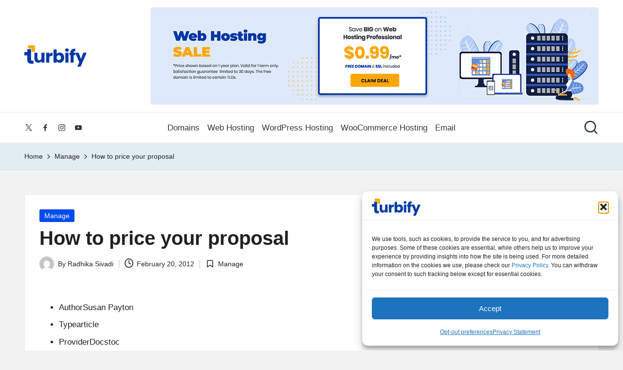

--- FILE ---
content_type: image/svg+xml
request_url: https://resources.turbify.com/wp-content/uploads/2025/07/turbify-hosting-blog-banners-44.svg
body_size: 16650
content:
<svg xmlns="http://www.w3.org/2000/svg" id="Layer_1" data-name="Layer 1" viewBox="0 0 728 90"><metadata></metadata><defs><style>      .cls-1 {        fill: #0039a1;      }      .cls-2 {        fill: #0039a7;      }      .cls-3 {        fill: #fff;      }      .cls-4 {        fill: #fca502;      }    </style></defs><rect class="cls-2" x="489.54" y="22.91" width="201.29" height="44.18" rx="5.23" ry="5.23"></rect><g><path class="cls-3" d="M526.06,37.9h3.31l2.74,9.01c.31,1.02.68,2.48.68,2.48h.04s.37-1.48.67-2.48l2.72-9.01h3.2l-5.25,15.57h-2.87l-5.25-15.57Z"></path><path class="cls-3" d="M541.04,37.9h3.16v15.57h-3.16v-15.57Z"></path><path class="cls-3" d="M546.96,37.9h11.45v2.66h-8.3v3.48h7.27v2.59h-7.27v4.2h8.36v2.63h-11.52v-15.57Z"></path><path class="cls-3" d="M559.7,37.9h3.22l2.02,7.73c.3,1.33.67,3.4.67,3.4h.04s.39-1.94.72-3.31l1.7-7.82h3.05l1.7,7.79c.33,1.37.72,3.33.72,3.33h.04s.46-2.07.76-3.42l1.96-7.71h3.11l-4.44,15.57h-2.94l-1.89-8.34c-.26-1.13-.54-2.77-.54-2.77h-.04s-.24,1.63-.5,2.77l-1.92,8.34h-2.92l-4.53-15.57Z"></path><path class="cls-3" d="M584.74,37.9h6.84c1.81,0,3.16.52,4.07,1.46.87.89,1.39,2.11,1.39,3.55,0,2.94-1.94,4.92-5.2,4.92h-3.83v5.64h-3.27v-15.57ZM588,45.26h3.27c1.65,0,2.53-.91,2.53-2.33s-.91-2.29-2.48-2.29h-3.31v4.62Z"></path><path class="cls-3" d="M598.96,37.9h3.16v12.93h7.32v2.63h-10.47v-15.57Z"></path><path class="cls-3" d="M615.87,37.9h3.27l5.49,15.57h-3.29l-1.05-3.31h-5.62l-1.02,3.31h-3.2l5.42-15.57ZM615.42,47.75h4.12l-1.39-4.49c-.26-.83-.63-2.4-.63-2.4h-.04s-.39,1.57-.65,2.4l-1.39,4.49Z"></path><path class="cls-3" d="M626.28,37.9h3.2l5.18,8.69c.5.85,1.09,2.18,1.09,2.18h.04s-.09-1.61-.09-2.7v-8.17h3.11v15.57h-3.05l-5.31-8.6c-.5-.83-1.11-2.16-1.11-2.16h-.04s.09,1.63.09,2.72v8.03h-3.11v-15.57Z"></path><path class="cls-3" d="M640.87,48.66h3.09c.22,1.87,1.28,2.61,3.51,2.61,1.61,0,3.03-.57,3.03-2,0-1.52-1.48-1.83-3.85-2.37-2.79-.63-5.33-1.37-5.33-4.62,0-3.07,2.5-4.66,5.97-4.66s5.77,1.72,6.01,4.86h-3.03c-.17-1.57-1.39-2.35-3-2.35-1.7,0-2.81.72-2.81,1.83,0,1.26,1.09,1.63,3.4,2.13,3.2.7,5.81,1.46,5.81,4.81,0,3.16-2.55,4.92-6.05,4.92-4.22,0-6.62-1.87-6.73-5.16Z"></path></g><g><path d="M28.31,26.67h8.41c3.54,0,5.9,2.05,5.9,5.1,0,2.15-1,3.79-3.36,4.43v.08c1.69.49,2.56,1.46,2.79,3.69.26,2.59.15,4.56.79,4.84v.18h-3.56c-.46-.21-.51-2.26-.67-4.23-.15-2-1.28-3.13-3.59-3.13h-3v7.36h-3.72v-18.33ZM32.03,34.77h3.95c2.02,0,3.02-1.05,3.02-2.51s-.95-2.59-2.92-2.59h-4.05v5.1Z"></path><path d="M43.94,38.41c0-3.9,2.64-6.92,6.49-6.92,4.23,0,6.49,3.23,6.49,7.92h-9.54c.26,2.02,1.38,3.28,3.36,3.28,1.36,0,2.15-.62,2.54-1.62h3.44c-.49,2.33-2.56,4.31-5.95,4.31-4.36,0-6.82-3.05-6.82-6.97ZM47.43,37h5.84c-.1-1.67-1.2-2.82-2.79-2.82-1.85,0-2.74,1.1-3.05,2.82Z"></path><path d="M58.58,26.67h3.49v18.33h-3.49v-18.33Z"></path><path d="M64.37,26.67h3.49v3.13h-3.49v-3.13ZM64.37,31.85h3.49v13.15h-3.49v-13.15Z"></path><path d="M77.99,43.54h-.05c-.67,1-1.62,1.77-3.87,1.77-2.69,0-4.59-1.41-4.59-4.02,0-2.9,2.36-3.82,5.28-4.23,2.18-.31,3.18-.49,3.18-1.49,0-.95-.74-1.56-2.21-1.56-1.64,0-2.44.59-2.54,1.85h-3.1c.1-2.31,1.82-4.33,5.67-4.33s5.54,1.77,5.54,4.84v6.69c0,1,.15,1.59.46,1.82v.13h-3.36c-.21-.26-.33-.87-.41-1.46ZM78.01,40.36v-1.97c-.62.36-1.56.56-2.44.77-1.82.41-2.72.82-2.72,2.05s.82,1.67,2.05,1.67c2,0,3.1-1.23,3.1-2.51Z"></path><path d="M86.91,43.36h-.05v1.64h-3.36v-18.33h3.49v6.77h.08c.72-1.1,1.85-1.95,3.67-1.95,3.31,0,5.67,2.85,5.67,6.95s-2.26,6.95-5.56,6.95c-1.85,0-3.15-.79-3.92-2.03ZM92.85,38.44c0-2.44-.97-4.13-2.92-4.13-2.21,0-3.03,1.77-3.03,4.2s1.21,3.95,3.15,3.95c1.79,0,2.79-1.49,2.79-4.02Z"></path><path d="M98.06,26.67h3.49v18.33h-3.49v-18.33Z"></path><path d="M103.21,38.41c0-3.9,2.64-6.92,6.49-6.92,4.23,0,6.49,3.23,6.49,7.92h-9.54c.26,2.02,1.38,3.28,3.36,3.28,1.36,0,2.15-.62,2.54-1.62h3.44c-.49,2.33-2.56,4.31-5.95,4.31-4.36,0-6.82-3.05-6.82-6.97ZM106.7,37h5.84c-.1-1.67-1.2-2.82-2.79-2.82-1.85,0-2.74,1.1-3.05,2.82Z"></path><path d="M125.59,33.57h.08c.95-1.38,2.03-2.08,3.82-2.08,2.72,0,4.54,2.05,4.54,4.92v8.59h-3.49v-8.08c0-1.41-.82-2.41-2.28-2.41-1.54,0-2.67,1.23-2.67,3.02v7.46h-3.49v-18.33h3.49v6.9Z"></path><path d="M135.53,38.44c0-3.92,2.79-6.95,6.87-6.95s6.87,3.03,6.87,6.95-2.79,6.95-6.87,6.95-6.87-3.03-6.87-6.95ZM145.74,38.44c0-2.56-1.2-4.31-3.33-4.31s-3.33,1.74-3.33,4.31,1.18,4.28,3.33,4.28,3.33-1.72,3.33-4.28Z"></path><path d="M150.07,40.75h3.23c.23,1.51,1.31,2.18,2.87,2.18s2.41-.59,2.41-1.51c0-1.26-1.67-1.38-3.46-1.74-2.36-.46-4.67-1.1-4.67-3.97s2.36-4.2,5.36-4.2c3.46,0,5.38,1.72,5.64,4.36h-3.15c-.15-1.41-1.05-1.92-2.54-1.92-1.36,0-2.26.51-2.26,1.46,0,1.13,1.74,1.23,3.61,1.62,2.2.46,4.64,1.08,4.64,4.15,0,2.64-2.26,4.23-5.54,4.23-3.82,0-5.95-1.85-6.15-4.64Z"></path><path d="M162.29,31.85h1.82v-4.1h3.41v4.1h2.26v2.31h-2.26v6.97c0,.97.54,1.31,1.31,1.31.44,0,1.03-.03,1.03-.03v2.56s-.79.05-2.18.05c-1.69,0-3.56-.67-3.56-3.15v-7.72h-1.82v-2.31Z"></path><path d="M171.57,26.67h3.49v3.13h-3.49v-3.13ZM171.57,31.85h3.49v13.15h-3.49v-13.15Z"></path><path d="M180.73,33.64h.08c.9-1.41,2.1-2.15,3.9-2.15,2.72,0,4.54,2.05,4.54,4.92v8.59h-3.49v-8.08c0-1.41-.82-2.41-2.28-2.41-1.54,0-2.67,1.23-2.67,3.02v7.46h-3.49v-13.15h3.41v1.79Z"></path><path d="M191.03,45.38h3.46c.28.82,1.03,1.46,2.64,1.46,1.97,0,2.92-.95,2.92-2.74v-1.44h-.08c-.77.87-1.77,1.54-3.44,1.54-2.92,0-5.79-2.31-5.79-6.28s2.36-6.43,5.69-6.43c1.64,0,2.85.64,3.64,1.74h.05v-1.38h3.36v12.15c0,1.85-.59,3.1-1.56,4-1.1,1.03-2.79,1.49-4.74,1.49-3.59,0-5.79-1.54-6.15-4.1ZM200.23,37.85c0-1.92-1.03-3.56-3.13-3.56-1.77,0-2.95,1.38-2.95,3.59s1.18,3.54,2.97,3.54c2.2,0,3.1-1.62,3.1-3.56Z"></path><path d="M209.02,31.85h3.46l1.59,6.1c.28,1.08.59,2.46.59,2.46h.05s.28-1.41.56-2.49l1.64-6.08h2.97l1.72,6.08c.28,1.1.62,2.49.62,2.49h.05s.31-1.38.59-2.46l1.67-6.1h3.38l-3.92,13.15h-3.18l-1.74-6.46c-.28-1.05-.59-2.28-.59-2.28h-.05s-.33,1.23-.62,2.28l-1.79,6.46h-3.15l-3.85-13.15Z"></path><path d="M229.15,26.67h3.49v3.13h-3.49v-3.13ZM229.15,31.85h3.49v13.15h-3.49v-13.15Z"></path><path d="M234.12,31.85h1.82v-4.1h3.41v4.1h2.26v2.31h-2.26v6.97c0,.97.54,1.31,1.31,1.31.44,0,1.03-.03,1.03-.03v2.56s-.79.05-2.18.05c-1.69,0-3.56-.67-3.56-3.15v-7.72h-1.82v-2.31Z"></path><path d="M246.89,33.57h.08c.95-1.38,2.03-2.08,3.82-2.08,2.72,0,4.54,2.05,4.54,4.92v8.59h-3.49v-8.08c0-1.41-.82-2.41-2.28-2.41-1.54,0-2.67,1.23-2.67,3.02v7.46h-3.49v-18.33h3.49v6.9Z"></path><path d="M262.01,40.8h3.38c.28,1.05,1.1,1.92,2.67,1.92,1.1,0,1.92-.33,2.54-1.1.69-.87,1.08-2.31,1.1-4.13h-.05c-.92,1.08-2.15,1.92-4.08,1.92-3.56,0-6.28-2.44-6.28-6.18s2.85-6.15,6.61-6.15c4.67,0,7.28,2.95,7.28,8.9,0,5.61-1.87,9.41-7.02,9.41-3.67,0-5.77-1.95-6.15-4.59ZM271.6,33.23c0-2-1.51-3.41-3.51-3.41s-3.46,1.46-3.46,3.36c0,2,1.28,3.41,3.44,3.41,2,0,3.54-1.33,3.54-3.36Z"></path><path d="M277.31,40.8h3.38c.28,1.05,1.1,1.92,2.67,1.92,1.1,0,1.92-.33,2.54-1.1.69-.87,1.08-2.31,1.1-4.13h-.05c-.92,1.08-2.15,1.92-4.08,1.92-3.56,0-6.28-2.44-6.28-6.18s2.85-6.15,6.61-6.15c4.67,0,7.28,2.95,7.28,8.9,0,5.61-1.87,9.41-7.02,9.41-3.67,0-5.77-1.95-6.15-4.59ZM286.9,33.23c0-2-1.51-3.41-3.51-3.41s-3.46,1.46-3.46,3.36c0,2,1.28,3.41,3.43,3.41,2,0,3.54-1.33,3.54-3.36Z"></path><path d="M291.92,41.28h3.74v3.72h-3.74v-3.72Z"></path><path d="M297.56,40.8h3.38c.28,1.05,1.1,1.92,2.67,1.92,1.1,0,1.92-.33,2.54-1.1.69-.87,1.08-2.31,1.1-4.13h-.05c-.92,1.08-2.15,1.92-4.08,1.92-3.56,0-6.28-2.44-6.28-6.18s2.85-6.15,6.61-6.15c4.67,0,7.28,2.95,7.28,8.9,0,5.61-1.87,9.41-7.02,9.41-3.67,0-5.77-1.95-6.15-4.59ZM307.15,33.23c0-2-1.51-3.41-3.51-3.41s-3.46,1.46-3.46,3.36c0,2,1.28,3.41,3.44,3.41,2,0,3.54-1.33,3.54-3.36Z"></path><path d="M311.99,32.18c0-3.13,1.92-5.13,4.51-5.13s4.49,1.97,4.49,5.13-1.85,5.1-4.49,5.1-4.51-2-4.51-5.1ZM318.27,32.18c0-1.85-.59-3.18-1.77-3.18s-1.77,1.31-1.77,3.18.56,3.13,1.77,3.13,1.77-1.28,1.77-3.13ZM325.66,27.42h2.18l-9,17.58h-2.18l9-17.58ZM323.48,40.31c0-3.13,1.92-5.13,4.51-5.13s4.49,1.97,4.49,5.13-1.85,5.1-4.49,5.1-4.51-2-4.51-5.1ZM329.76,40.31c0-1.85-.59-3.18-1.77-3.18s-1.77,1.31-1.77,3.18.56,3.13,1.77,3.13,1.77-1.28,1.77-3.13Z"></path><path d="M346.7,45v-1.54h-.08c-.9,1.21-1.92,1.9-3.77,1.9-2.92,0-4.56-1.87-4.56-4.74v-8.77h3.46v8.18c0,1.54.69,2.38,2.18,2.38,1.64,0,2.64-1.23,2.64-2.97v-7.59h3.49v13.15h-3.36Z"></path><path d="M352.32,31.85h3.36v1.64h.08c.85-1.15,2.08-2,3.87-2,3.49,0,5.72,2.85,5.72,6.95s-2.31,6.95-5.69,6.95c-1.85,0-3.05-.74-3.79-1.87h-.05v5.79h-3.49v-17.46ZM361.8,38.54c0-2.49-.87-4.23-3.02-4.23s-3.05,1.87-3.05,4.23,1.1,3.95,3.18,3.95c1.77,0,2.9-1.46,2.9-3.95Z"></path><path d="M365.8,31.85h1.82v-4.1h3.41v4.1h2.26v2.31h-2.26v6.97c0,.97.54,1.31,1.31,1.31.44,0,1.03-.03,1.03-.03v2.56s-.79.05-2.18.05c-1.69,0-3.56-.67-3.56-3.15v-7.72h-1.82v-2.31Z"></path><path d="M375.08,26.67h3.49v3.13h-3.49v-3.13ZM375.08,31.85h3.49v13.15h-3.49v-13.15Z"></path><path d="M380.82,31.85h3.36v1.77h.08c.72-1.21,2-2.13,3.82-2.13,1.67,0,3,.92,3.64,2.31h.05c.9-1.44,2.28-2.31,3.95-2.31,2.77,0,4.33,1.79,4.33,4.67v8.84h-3.49v-8.25c0-1.49-.74-2.26-2.03-2.26-1.46,0-2.36,1.13-2.36,2.87v7.64h-3.49v-8.25c0-1.49-.74-2.26-2.02-2.26-1.41,0-2.36,1.13-2.36,2.87v7.64h-3.49v-13.15Z"></path><path d="M401.56,38.41c0-3.9,2.64-6.92,6.49-6.92,4.23,0,6.49,3.23,6.49,7.92h-9.54c.26,2.02,1.38,3.28,3.36,3.28,1.36,0,2.15-.62,2.54-1.62h3.43c-.49,2.33-2.56,4.31-5.95,4.31-4.36,0-6.82-3.05-6.82-6.97ZM405.04,37h5.84c-.1-1.67-1.21-2.82-2.79-2.82-1.85,0-2.74,1.1-3.05,2.82Z"></path><path d="M415.81,41.28h3.74v3.72h-3.74v-3.72Z"></path></g><path class="cls-4" d="M23.94,44.52c0-1.74,1.42-3.16,3.16-3.16s3.14,1.42,3.14,3.16-1.42,3.14-3.14,3.14-3.16-1.42-3.16-3.14Z"></path><g><path class="cls-1" d="M53.17,65.39h-.04c-.86,1.45-2.05,1.96-3.55,1.96-1.91,0-3.39-.69-4.43-1.84-1.04-1.17-1.64-2.79-1.64-4.7,0-2.1.74-3.94,2.07-5.16,1.02-.94,2.37-1.45,4.06-1.45,3.18,0,5,1.75,5.4,4.22h-2.51c-.28-1.22-1.22-2.1-2.84-2.1-2.38,0-3.57,1.98-3.57,4.48s1.36,4.47,3.53,4.47c1.96,0,3.25-1.47,3.25-2.86v-.07h-3.04v-1.98h5.31v6.71h-1.92l-.09-1.69Z"></path><path class="cls-1" d="M56.34,62.55c0-2.68,1.82-4.77,4.47-4.77,2.91,0,4.47,2.22,4.47,5.46h-6.57c.18,1.39.95,2.26,2.31,2.26.94,0,1.48-.42,1.75-1.11h2.37c-.34,1.61-1.77,2.97-4.1,2.97-3,0-4.7-2.1-4.7-4.8ZM58.74,61.58h4.03c-.07-1.15-.83-1.94-1.92-1.94-1.27,0-1.89.76-2.1,1.94Z"></path><path class="cls-1" d="M65.68,58.03h1.25v-2.82h2.35v2.82h1.55v1.59h-1.55v4.8c0,.67.37.9.9.9.3,0,.71-.02.71-.02v1.77s-.55.04-1.5.04c-1.17,0-2.45-.46-2.45-2.17v-5.31h-1.25v-1.59Z"></path><path class="cls-1" d="M77.44,59.21h.05c.65-.95,1.39-1.43,2.63-1.43,1.87,0,3.12,1.41,3.12,3.39v5.91h-2.4v-5.56c0-.97-.56-1.66-1.57-1.66-1.06,0-1.84.85-1.84,2.08v5.14h-2.4v-12.62h2.4v4.75Z"></path><path class="cls-1" d="M84.29,62.57c0-2.7,1.92-4.78,4.73-4.78s4.73,2.08,4.73,4.78-1.92,4.78-4.73,4.78-4.73-2.08-4.73-4.78ZM91.32,62.57c0-1.77-.83-2.97-2.29-2.97s-2.29,1.2-2.29,2.97.81,2.95,2.29,2.95,2.29-1.18,2.29-2.95Z"></path><path class="cls-1" d="M94.31,64.16h2.22c.16,1.04.9,1.5,1.98,1.5s1.66-.41,1.66-1.04c0-.87-1.15-.95-2.38-1.2-1.62-.32-3.21-.76-3.21-2.74s1.62-2.9,3.69-2.9c2.38,0,3.71,1.18,3.88,3h-2.17c-.11-.97-.72-1.32-1.75-1.32-.94,0-1.55.35-1.55,1.01,0,.78,1.2.85,2.49,1.11,1.52.32,3.2.74,3.2,2.86,0,1.82-1.55,2.91-3.81,2.91-2.63,0-4.1-1.27-4.24-3.2Z"></path><path class="cls-1" d="M102.73,58.03h1.25v-2.82h2.35v2.82h1.55v1.59h-1.55v4.8c0,.67.37.9.9.9.3,0,.71-.02.71-.02v1.77s-.55.04-1.5.04c-1.17,0-2.45-.46-2.45-2.17v-5.31h-1.25v-1.59Z"></path><path class="cls-1" d="M109.13,54.46h2.4v2.15h-2.4v-2.15ZM109.13,58.03h2.4v9.06h-2.4v-9.06Z"></path><path class="cls-1" d="M115.43,59.27h.05c.62-.97,1.45-1.48,2.68-1.48,1.87,0,3.12,1.41,3.12,3.39v5.91h-2.4v-5.56c0-.97-.56-1.66-1.57-1.66-1.06,0-1.84.85-1.84,2.08v5.14h-2.4v-9.06h2.35v1.24Z"></path><path class="cls-1" d="M122.53,67.35h2.38c.19.56.71,1.01,1.82,1.01,1.36,0,2.01-.65,2.01-1.89v-.99h-.05c-.53.6-1.22,1.06-2.37,1.06-2.01,0-3.99-1.59-3.99-4.33s1.62-4.43,3.92-4.43c1.13,0,1.96.44,2.51,1.2h.04v-.95h2.31v8.37c0,1.27-.41,2.14-1.08,2.75-.76.71-1.92,1.02-3.27,1.02-2.47,0-3.99-1.06-4.24-2.82ZM128.87,62.16c0-1.32-.71-2.45-2.15-2.45-1.22,0-2.03.95-2.03,2.47s.81,2.44,2.05,2.44c1.52,0,2.14-1.11,2.14-2.45Z"></path><path class="cls-1" d="M135.11,58.03h1.24v-.81c0-2.21,1.71-2.98,4.03-2.74v1.85c-1.13-.05-1.62.09-1.62,1.02v.67h1.62v1.66h-1.62v7.4h-2.4v-7.4h-1.24v-1.66Z"></path><path class="cls-1" d="M143.78,59.48h.05c.55-1.02,1.17-1.55,2.22-1.55.26,0,.42.02.56.07v2.1h-.05c-1.57-.16-2.7.67-2.7,2.58v4.41h-2.4v-9.06h2.31v1.45Z"></path><path class="cls-1" d="M146.96,62.57c0-2.7,1.92-4.78,4.73-4.78s4.73,2.08,4.73,4.78-1.92,4.78-4.73,4.78-4.73-2.08-4.73-4.78ZM153.98,62.57c0-1.77-.83-2.97-2.29-2.97s-2.29,1.2-2.29,2.97.81,2.95,2.29,2.95,2.29-1.18,2.29-2.95Z"></path><path class="cls-1" d="M157.54,58.03h2.31v1.22h.05c.49-.83,1.38-1.47,2.63-1.47,1.15,0,2.07.64,2.51,1.59h.04c.62-.99,1.57-1.59,2.72-1.59,1.91,0,2.98,1.24,2.98,3.21v6.09h-2.4v-5.68c0-1.02-.51-1.55-1.4-1.55-1.01,0-1.62.78-1.62,1.98v5.26h-2.4v-5.68c0-1.02-.51-1.55-1.4-1.55-.97,0-1.62.78-1.62,1.98v5.26h-2.4v-9.06Z"></path><path class="cls-1" d="M173.73,69.97v-1.71c.97-.02,1.5-.11,1.5-.94v-9.29h2.4v9.41c0,1.06-.21,1.59-.6,1.98-.46.48-1.17.65-1.94.65-.44,0-.99-.04-1.36-.11ZM175.23,54.46h2.4v2.15h-2.4v-2.15Z"></path><path class="cls-1" d="M184.91,67.09v-1.06h-.05c-.62.83-1.32,1.31-2.6,1.31-2.01,0-3.14-1.29-3.14-3.27v-6.04h2.38v5.63c0,1.06.48,1.64,1.5,1.64,1.13,0,1.82-.85,1.82-2.05v-5.23h2.4v9.06h-2.31Z"></path><path class="cls-1" d="M188.21,64.16h2.22c.16,1.04.9,1.5,1.98,1.5s1.66-.41,1.66-1.04c0-.87-1.15-.95-2.38-1.2-1.62-.32-3.21-.76-3.21-2.74s1.62-2.9,3.69-2.9c2.38,0,3.71,1.18,3.88,3h-2.17c-.11-.97-.72-1.32-1.75-1.32-.94,0-1.55.35-1.55,1.01,0,.78,1.2.85,2.49,1.11,1.52.32,3.2.74,3.2,2.86,0,1.82-1.55,2.91-3.81,2.91-2.63,0-4.1-1.27-4.24-3.2Z"></path><path class="cls-1" d="M196.64,58.03h1.25v-2.82h2.35v2.82h1.55v1.59h-1.55v4.8c0,.67.37.9.9.9.3,0,.71-.02.71-.02v1.77s-.55.04-1.5.04c-1.17,0-2.45-.46-2.45-2.17v-5.31h-1.25v-1.59Z"></path><path class="cls-1" d="M210.18,67.28c-2.88-.18-4.5-1.59-4.57-3.97h2.4c.16,1.24.81,1.87,2.17,2.01v-3.35s-.07,0-.09-.02c-2.15-.49-4.15-1.08-4.15-3.6,0-2.28,1.77-3.5,4.24-3.62v-1.04h1.06v1.06c2.37.21,3.87,1.52,4.03,3.74h-2.35c-.12-.99-.78-1.57-1.68-1.75v3.05s.07.02.11.02c2.28.46,4.22,1.17,4.22,3.67,0,2.37-1.82,3.69-4.33,3.81v1.5h-1.06v-1.52ZM210.18,59.57v-2.88c-1.11.11-1.78.62-1.78,1.39s.56,1.17,1.78,1.48ZM211.24,62.23v3.09c1.02-.11,1.85-.56,1.85-1.54,0-.9-.69-1.25-1.85-1.55Z"></path><path class="cls-1" d="M216.33,62.97h2.3c.09,1.45.72,2.45,2.38,2.45,1.34,0,2.14-.72,2.14-1.96,0-1.17-.74-1.87-2.22-1.87h-.74v-1.82h.69c1.15,0,1.96-.58,1.96-1.61,0-.95-.65-1.59-1.71-1.59-1.38,0-2.05.9-2.1,2.15h-2.29c.09-2.38,1.59-3.99,4.4-3.99,2.52,0,4.15,1.25,4.15,3.27,0,1.36-.86,2.15-2.07,2.54v.04c1.54.37,2.45,1.36,2.45,3.04,0,2.51-2.07,3.73-4.55,3.73-3.12,0-4.73-1.73-4.77-4.38Z"></path><path class="cls-1" d="M226.72,64.53h2.58v2.56h-2.58v-2.56Z"></path><path class="cls-1" d="M230.6,64.19h2.33c.19.72.76,1.32,1.84,1.32.76,0,1.32-.23,1.75-.76.48-.6.74-1.59.76-2.84h-.04c-.64.74-1.48,1.32-2.81,1.32-2.45,0-4.33-1.68-4.33-4.25s1.96-4.24,4.55-4.24c3.21,0,5.01,2.03,5.01,6.13,0,3.87-1.29,6.48-4.84,6.48-2.52,0-3.97-1.34-4.24-3.16ZM237.2,58.98c0-1.38-1.04-2.35-2.42-2.35s-2.38,1.01-2.38,2.31c0,1.38.88,2.35,2.37,2.35,1.38,0,2.44-.92,2.44-2.31Z"></path><path class="cls-1" d="M241.14,64.19h2.33c.19.72.76,1.32,1.84,1.32.76,0,1.32-.23,1.75-.76.48-.6.74-1.59.76-2.84h-.04c-.64.74-1.48,1.32-2.81,1.32-2.45,0-4.33-1.68-4.33-4.25s1.96-4.24,4.55-4.24c3.21,0,5.01,2.03,5.01,6.13,0,3.87-1.29,6.48-4.84,6.48-2.52,0-3.97-1.34-4.24-3.16ZM247.75,58.98c0-1.38-1.04-2.35-2.42-2.35s-2.38,1.01-2.38,2.31c0,1.38.88,2.35,2.37,2.35,1.38,0,2.44-.92,2.44-2.31Z"></path><path class="cls-1" d="M255.4,54.46h1.91l-4.94,12.62h-1.91l4.94-12.62Z"></path><path class="cls-1" d="M257.52,58.03h2.31v1.22h.05c.49-.83,1.38-1.47,2.63-1.47,1.15,0,2.07.64,2.51,1.59h.04c.62-.99,1.57-1.59,2.72-1.59,1.91,0,2.98,1.24,2.98,3.21v6.09h-2.4v-5.68c0-1.02-.51-1.55-1.4-1.55-1.01,0-1.62.78-1.62,1.98v5.26h-2.4v-5.68c0-1.02-.51-1.55-1.4-1.55-.97,0-1.62.78-1.62,1.98v5.26h-2.4v-9.06Z"></path><path class="cls-1" d="M271.81,62.57c0-2.7,1.92-4.78,4.73-4.78s4.73,2.08,4.73,4.78-1.92,4.78-4.73,4.78-4.73-2.08-4.73-4.78ZM278.83,62.57c0-1.77-.83-2.97-2.29-2.97s-2.29,1.2-2.29,2.97.81,2.95,2.29,2.95,2.29-1.18,2.29-2.95Z"></path><path class="cls-1" d="M284.73,59.27h.05c.62-.97,1.45-1.48,2.68-1.48,1.87,0,3.12,1.41,3.12,3.39v5.91h-2.4v-5.56c0-.97-.56-1.66-1.57-1.66-1.06,0-1.84.85-1.84,2.08v5.14h-2.4v-9.06h2.35v1.24Z"></path><path class="cls-1" d="M291.37,58.03h1.25v-2.82h2.35v2.82h1.55v1.59h-1.55v4.8c0,.67.37.9.9.9.3,0,.71-.02.71-.02v1.77s-.55.04-1.5.04c-1.17,0-2.45-.46-2.45-2.17v-5.31h-1.25v-1.59Z"></path><path class="cls-1" d="M300.17,59.21h.05c.65-.95,1.39-1.43,2.63-1.43,1.87,0,3.12,1.41,3.12,3.39v5.91h-2.4v-5.56c0-.97-.56-1.66-1.57-1.66-1.06,0-1.84.85-1.84,2.08v5.14h-2.4v-12.62h2.4v4.75Z"></path><path class="cls-1" d="M307.32,64.53h2.58v2.56h-2.58v-2.56Z"></path></g></svg>

--- FILE ---
content_type: image/svg+xml
request_url: https://resources.turbify.com/wp-content/uploads/2025/07/turbify-domains-blog-banners-43.svg
body_size: 23774
content:
<svg xmlns="http://www.w3.org/2000/svg" id="Layer_1" data-name="Layer 1" viewBox="0 0 728 90"><metadata></metadata><defs><style>      .cls-1 {        fill: #0039a1;      }      .cls-2 {        fill: #0039a7;      }      .cls-3 {        fill: #fff;      }      .cls-4 {        fill: #ccc;      }      .cls-5 {        fill: #fca502;      }    </style></defs><g><rect class="cls-2" x="44.76" y="60.03" width="89.47" height="19.64" rx="5.23" ry="5.23"></rect><g><path class="cls-3" d="M71.38,65.8h3.1c.74,0,1.32.18,1.67.5.38.34.55.75.55,1.3,0,.71-.44,1.16-1.08,1.38v.03c.76.22,1.29.86,1.29,1.71,0,.65-.2,1.09-.61,1.44-.4.35-1.01.55-1.74.55h-3.17v-6.92ZM74.3,68.59c.61,0,1.03-.29,1.03-.83,0-.51-.38-.81-1-.81h-1.55v1.64h1.52ZM72.78,71.56h1.62c.68,0,1.08-.38,1.08-.94,0-.66-.48-1-1.12-1h-1.58v1.94Z"></path><path class="cls-3" d="M80.83,72.72v-.58h-.03c-.34.45-.73.72-1.42.72-1.1,0-1.72-.71-1.72-1.79v-3.31h1.31v3.09c0,.58.26.9.82.9.62,0,1-.46,1-1.12v-2.86h1.32v4.96h-1.27Z"></path><path class="cls-3" d="M83.06,73.31h.46c.52,0,.73-.27.73-.68,0-.27-.1-.59-.38-1.34l-1.33-3.53h1.38l.74,2.23c.15.45.32,1.08.32,1.08h.02s.14-.63.29-1.08l.7-2.23h1.33l-1.73,5.09c-.38,1.1-.75,1.5-1.75,1.5h-.77v-1.04Z"></path><path class="cls-3" d="M89.49,65.8h1.42l2.3,3.86c.22.38.48.97.48.97h.02s-.04-.72-.04-1.2v-3.63h1.38v6.92h-1.35l-2.36-3.82c-.22-.37-.49-.96-.49-.96h-.02s.04.73.04,1.21v3.57h-1.38v-6.92Z"></path><path class="cls-3" d="M95.78,70.25c0-1.48,1.05-2.62,2.59-2.62s2.59,1.14,2.59,2.62-1.05,2.62-2.59,2.62-2.59-1.14-2.59-2.62ZM99.64,70.25c0-.97-.45-1.63-1.26-1.63s-1.26.66-1.26,1.63.44,1.62,1.26,1.62,1.26-.65,1.26-1.62Z"></path><path class="cls-3" d="M101.05,67.76h1.31l.6,2.3c.11.41.22.93.22.93h.02s.11-.53.21-.94l.62-2.29h1.12l.65,2.29c.11.42.23.94.23.94h.02s.12-.52.22-.93l.63-2.3h1.28l-1.48,4.96h-1.2l-.66-2.44c-.11-.4-.22-.86-.22-.86h-.02s-.13.46-.23.86l-.68,2.44h-1.19l-1.45-4.96Z"></path></g><g><path d="M88.93,31.99h-.05c-.67,1-1.61,1.77-3.87,1.77-2.69,0-4.59-1.41-4.59-4.02,0-2.9,2.36-3.82,5.28-4.23,2.18-.31,3.18-.49,3.18-1.49,0-.95-.74-1.56-2.2-1.56-1.64,0-2.44.59-2.54,1.85h-3.1c.1-2.31,1.82-4.33,5.67-4.33s5.54,1.77,5.54,4.85v6.69c0,1,.15,1.59.46,1.82v.13h-3.36c-.21-.26-.33-.87-.41-1.46ZM88.96,28.81v-1.97c-.62.36-1.56.56-2.44.77-1.82.41-2.72.82-2.72,2.05s.82,1.67,2.05,1.67c2,0,3.1-1.23,3.1-2.51Z"></path><path d="M94.44,15.12h3.49v3.13h-3.49v-3.13ZM94.44,20.3h3.49v13.15h-3.49v-13.15Z"></path></g><path class="cls-5" d="M77.85,33.02c0-1.32,1.08-2.39,2.39-2.39s2.38,1.08,2.38,2.39-1.08,2.38-2.38,2.38-2.39-1.08-2.39-2.38Z"></path><g><path class="cls-4" d="M51.37,58.2c-1.85,0-3.13-1.05-3.13-2.53,0-.83.38-1.35.88-1.67v-.03h-3.05v-1.57h8.25v1.51h-.77v.02c.57.35.95.93.95,1.76,0,1.49-1.21,2.5-3.13,2.5ZM51.41,53.93c-1.13,0-1.89.37-1.89,1.37,0,.87.76,1.3,1.86,1.3s1.81-.45,1.81-1.26c0-.93-.69-1.42-1.78-1.42Z"></path><path class="cls-4" d="M51.37,51.67c-1.77,0-3.13-1.26-3.13-3.09s1.36-3.09,3.13-3.09,3.13,1.26,3.13,3.09-1.36,3.09-3.13,3.09ZM51.37,47.08c-1.15,0-1.94.54-1.94,1.5s.78,1.5,1.94,1.5,1.93-.53,1.93-1.5-.77-1.5-1.93-1.5Z"></path><path class="cls-4" d="M48.41,44.76v-1.51h.8v-.03c-.54-.32-.96-.9-.96-1.72,0-.75.42-1.35,1.04-1.64v-.02c-.65-.4-1.04-1.03-1.04-1.78,0-1.25.81-1.95,2.1-1.95h3.98v1.57h-3.71c-.67,0-1.02.33-1.02.91,0,.66.51,1.06,1.29,1.06h3.44v1.57h-3.71c-.67,0-1.02.33-1.02.91,0,.63.51,1.06,1.29,1.06h3.44v1.57h-5.92Z"></path><path class="cls-4" d="M53.67,31.6v.02c.45.3.8.73.8,1.74,0,1.21-.63,2.06-1.81,2.06-1.3,0-1.72-1.06-1.9-2.38-.14-.98-.22-1.43-.67-1.43s-.7.33-.7.99c0,.74.27,1.1.83,1.14v1.4c-1.04-.05-1.95-.82-1.95-2.55s.8-2.49,2.18-2.49h3.01c.45,0,.72-.07.82-.21h.06v1.51c-.12.09-.39.15-.66.18ZM52.24,31.59h-.89c.16.28.25.7.35,1.1.18.82.37,1.22.92,1.22s.75-.37.75-.92c0-.9-.55-1.4-1.13-1.4Z"></path><path class="cls-4" d="M46.08,29.12v-1.57h1.41v1.57h-1.41ZM48.41,29.12v-1.57h5.92v1.57h-5.92Z"></path><path class="cls-4" d="M49.22,25.01v-.03c-.63-.4-.97-.95-.97-1.75,0-1.22.92-2.04,2.21-2.04h3.86v1.57h-3.63c-.63,0-1.08.37-1.08,1.03,0,.69.55,1.2,1.36,1.2h3.36v1.57h-5.92v-1.53h.81Z"></path><path class="cls-4" d="M52.41,20.58v-1.45c.68-.1.98-.59.98-1.29s-.27-1.08-.68-1.08c-.56,0-.62.75-.78,1.56-.21,1.06-.5,2.1-1.79,2.1s-1.89-1.06-1.89-2.41c0-1.56.77-2.42,1.96-2.54v1.42c-.63.07-.87.47-.87,1.14,0,.61.23,1.02.66,1.02.51,0,.55-.78.73-1.63.21-.99.48-2.09,1.87-2.09,1.19,0,1.9,1.01,1.9,2.49,0,1.72-.83,2.68-2.09,2.77Z"></path></g><g><path class="cls-1" d="M65.56,53.5c-2.98-.18-4.66-1.66-4.73-4.11h2.49c.14,1.34.83,1.96,2.24,2.07v-3.48c-2.4-.55-4.38-1.15-4.38-3.71,0-2.35,1.82-3.6,4.38-3.73v-1.17h1.08v1.18c2.42.21,3.97,1.55,4.15,3.85h-2.42c-.12-1.01-.79-1.62-1.73-1.8v3.16c2.45.53,4.45,1.2,4.45,3.81,0,2.4-1.85,3.8-4.45,3.92v1.64h-1.08v-1.64ZM65.56,45.52v-2.97c-1.15.11-1.87.64-1.87,1.45s.6,1.18,1.87,1.52ZM66.64,48.22v3.23c1.06-.11,1.92-.58,1.92-1.59s-.78-1.32-1.92-1.64Z"></path><path class="cls-1" d="M78.44,42.89v-.04h-6.27v-2.12h8.99v2.03c-2.26,2.3-4.38,6-4.57,10.59h-2.7c.16-4.64,2.63-8.49,4.56-10.47Z"></path><path class="cls-1" d="M82.62,50.34h2.42c.21.76.85,1.4,1.98,1.4.79,0,1.4-.25,1.84-.81.49-.62.81-1.68.83-2.98h-.04c-.67.78-1.55,1.38-2.93,1.38-2.56,0-4.52-1.73-4.52-4.41s2.05-4.41,4.75-4.41c3.35,0,5.23,2.1,5.23,6.39,0,4.02-1.36,6.76-5.08,6.76-2.63,0-4.18-1.41-4.47-3.3ZM89.63,44.9c0-1.45-1.06-2.47-2.54-2.47s-2.51,1.08-2.51,2.44c0,1.43.9,2.47,2.49,2.47,1.47,0,2.56-.99,2.56-2.44Z"></path><path class="cls-1" d="M93.31,50.8h2.58v2.56h-2.58v-2.56Z"></path><path class="cls-1" d="M97.25,50.34h2.42c.21.76.85,1.4,1.98,1.4.79,0,1.4-.25,1.84-.81.49-.62.81-1.68.83-2.98h-.04c-.67.78-1.55,1.38-2.93,1.38-2.56,0-4.52-1.73-4.52-4.41s2.05-4.41,4.75-4.41c3.35,0,5.23,2.1,5.23,6.39,0,4.02-1.36,6.76-5.08,6.76-2.63,0-4.18-1.41-4.47-3.3ZM104.26,44.9c0-1.45-1.06-2.47-2.54-2.47s-2.51,1.08-2.51,2.44c0,1.43.9,2.47,2.49,2.47,1.47,0,2.56-.99,2.56-2.44Z"></path><path class="cls-1" d="M108.46,50.34h2.42c.21.76.85,1.4,1.98,1.4.79,0,1.4-.25,1.84-.81.49-.62.81-1.68.83-2.98h-.04c-.67.78-1.55,1.38-2.93,1.38-2.56,0-4.52-1.73-4.52-4.41s2.05-4.41,4.75-4.41c3.35,0,5.23,2.1,5.23,6.39,0,4.02-1.36,6.76-5.08,6.76-2.63,0-4.18-1.41-4.47-3.3ZM115.47,44.9c0-1.45-1.06-2.47-2.54-2.47s-2.51,1.08-2.51,2.44c0,1.43.9,2.47,2.49,2.47,1.47,0,2.56-.99,2.56-2.44Z"></path></g></g><g><rect class="cls-2" x="222.41" y="60.03" width="89.47" height="19.64" rx="5.23" ry="5.23"></rect><g><path class="cls-3" d="M249.03,65.8h3.1c.74,0,1.32.18,1.67.5.38.34.55.75.55,1.3,0,.71-.44,1.16-1.08,1.38v.03c.76.22,1.29.86,1.29,1.71,0,.65-.2,1.09-.61,1.44-.4.35-1.01.55-1.74.55h-3.17v-6.92ZM251.95,68.59c.61,0,1.03-.29,1.03-.83,0-.51-.38-.81-1-.81h-1.55v1.64h1.52ZM250.43,71.56h1.62c.68,0,1.08-.38,1.08-.94,0-.66-.48-1-1.12-1h-1.58v1.94Z"></path><path class="cls-3" d="M258.49,72.72v-.58h-.03c-.34.45-.73.72-1.42.72-1.1,0-1.72-.71-1.72-1.79v-3.31h1.31v3.09c0,.58.26.9.82.9.62,0,1-.46,1-1.12v-2.86h1.32v4.96h-1.27Z"></path><path class="cls-3" d="M260.71,73.31h.46c.52,0,.73-.27.73-.68,0-.27-.1-.59-.38-1.34l-1.33-3.53h1.38l.74,2.23c.15.45.32,1.08.32,1.08h.02s.14-.63.29-1.08l.7-2.23h1.33l-1.73,5.09c-.38,1.1-.75,1.5-1.75,1.5h-.77v-1.04Z"></path><path class="cls-3" d="M267.15,65.8h1.42l2.3,3.86c.22.38.48.97.48.97h.02s-.04-.72-.04-1.2v-3.63h1.38v6.92h-1.35l-2.36-3.82c-.22-.37-.49-.96-.49-.96h-.02s.04.73.04,1.21v3.57h-1.38v-6.92Z"></path><path class="cls-3" d="M273.44,70.25c0-1.48,1.05-2.62,2.59-2.62s2.59,1.14,2.59,2.62-1.05,2.62-2.59,2.62-2.59-1.14-2.59-2.62ZM277.29,70.25c0-.97-.45-1.63-1.26-1.63s-1.26.66-1.26,1.63.44,1.62,1.26,1.62,1.26-.65,1.26-1.62Z"></path><path class="cls-3" d="M278.7,67.76h1.31l.6,2.3c.11.41.22.93.22.93h.02s.11-.53.21-.94l.62-2.29h1.12l.65,2.29c.11.42.23.94.23.94h.02s.12-.52.22-.93l.63-2.3h1.28l-1.48,4.96h-1.2l-.66-2.44c-.11-.4-.22-.86-.22-.86h-.02s-.13.46-.23.86l-.68,2.44h-1.19l-1.45-4.96Z"></path></g><g><path d="M244.55,26.89c0-3.92,2.56-6.95,6.56-6.95,3.41,0,5.51,1.97,5.97,4.82h-3.41c-.23-1.15-1.13-2.02-2.41-2.02-2.1,0-3.18,1.61-3.18,4.15s1,4.15,3.13,4.15c1.41,0,2.41-.74,2.64-2.23h3.36c-.23,2.79-2.41,5.02-5.92,5.02-4.15,0-6.74-3.03-6.74-6.95Z"></path><path d="M258.08,26.89c0-3.92,2.79-6.95,6.87-6.95s6.87,3.03,6.87,6.95-2.79,6.95-6.87,6.95-6.87-3.03-6.87-6.95ZM268.28,26.89c0-2.56-1.21-4.31-3.33-4.31s-3.33,1.74-3.33,4.31,1.18,4.28,3.33,4.28,3.33-1.72,3.33-4.28Z"></path><path d="M273.43,20.3h3.36v1.77h.08c.72-1.21,2-2.13,3.82-2.13,1.67,0,3,.92,3.64,2.31h.05c.9-1.44,2.28-2.31,3.95-2.31,2.77,0,4.33,1.79,4.33,4.67v8.84h-3.49v-8.25c0-1.49-.74-2.26-2.02-2.26-1.46,0-2.36,1.13-2.36,2.87v7.64h-3.49v-8.25c0-1.49-.74-2.26-2.03-2.26-1.41,0-2.36,1.13-2.36,2.87v7.64h-3.49v-13.15Z"></path></g><path class="cls-5" d="M244.12,33.02c0-1.32,1.08-2.39,2.39-2.39s2.38,1.08,2.38,2.39-1.08,2.38-2.38,2.38-2.39-1.08-2.39-2.38Z"></path><g><path class="cls-4" d="M229.03,58.2c-1.85,0-3.13-1.05-3.13-2.53,0-.83.38-1.35.88-1.67v-.03h-3.05v-1.57h8.25v1.51h-.77v.02c.57.35.95.93.95,1.76,0,1.49-1.21,2.5-3.13,2.5ZM229.06,53.93c-1.13,0-1.89.37-1.89,1.37,0,.87.76,1.3,1.86,1.3s1.81-.45,1.81-1.26c0-.93-.69-1.42-1.78-1.42Z"></path><path class="cls-4" d="M229.03,51.67c-1.77,0-3.13-1.26-3.13-3.09s1.36-3.09,3.13-3.09,3.13,1.26,3.13,3.09-1.36,3.09-3.13,3.09ZM229.03,47.08c-1.15,0-1.94.54-1.94,1.5s.78,1.5,1.94,1.5,1.93-.53,1.93-1.5-.77-1.5-1.93-1.5Z"></path><path class="cls-4" d="M226.06,44.76v-1.51h.8v-.03c-.54-.32-.96-.9-.96-1.72,0-.75.42-1.35,1.04-1.64v-.02c-.65-.4-1.04-1.03-1.04-1.78,0-1.25.81-1.95,2.1-1.95h3.98v1.57h-3.71c-.67,0-1.02.33-1.02.91,0,.66.51,1.06,1.29,1.06h3.44v1.57h-3.71c-.67,0-1.02.33-1.02.91,0,.63.51,1.06,1.29,1.06h3.44v1.57h-5.92Z"></path><path class="cls-4" d="M231.32,31.6v.02c.45.3.8.73.8,1.74,0,1.21-.63,2.06-1.81,2.06-1.3,0-1.72-1.06-1.9-2.38-.14-.98-.22-1.43-.67-1.43s-.7.33-.7.99c0,.74.27,1.1.83,1.14v1.4c-1.04-.05-1.95-.82-1.95-2.55s.8-2.49,2.18-2.49h3.01c.45,0,.71-.07.82-.21h.06v1.51c-.12.09-.39.15-.66.18ZM229.89,31.59h-.89c.16.28.25.7.35,1.1.18.82.37,1.22.92,1.22s.75-.37.75-.92c0-.9-.55-1.4-1.13-1.4Z"></path><path class="cls-4" d="M223.73,29.12v-1.57h1.41v1.57h-1.41ZM226.06,29.12v-1.57h5.92v1.57h-5.92Z"></path><path class="cls-4" d="M226.87,25.01v-.03c-.63-.4-.97-.95-.97-1.75,0-1.22.92-2.04,2.21-2.04h3.86v1.57h-3.63c-.63,0-1.08.37-1.08,1.03,0,.69.55,1.2,1.36,1.2h3.36v1.57h-5.92v-1.53h.81Z"></path><path class="cls-4" d="M230.07,20.58v-1.45c.68-.1.98-.59.98-1.29s-.27-1.08-.68-1.08c-.57,0-.62.75-.78,1.56-.21,1.06-.5,2.1-1.79,2.1s-1.89-1.06-1.89-2.41c0-1.56.77-2.42,1.96-2.54v1.42c-.63.07-.87.47-.87,1.14,0,.61.23,1.02.66,1.02.51,0,.55-.78.73-1.63.21-.99.48-2.09,1.87-2.09,1.19,0,1.9,1.01,1.9,2.49,0,1.72-.83,2.68-2.09,2.77Z"></path></g><g><path class="cls-1" d="M247.9,53.5c-2.98-.18-4.66-1.66-4.73-4.11h2.49c.14,1.34.83,1.96,2.24,2.07v-3.48c-2.4-.55-4.38-1.15-4.38-3.71,0-2.35,1.82-3.6,4.38-3.73v-1.17h1.08v1.18c2.42.21,3.97,1.55,4.15,3.85h-2.42c-.12-1.01-.79-1.62-1.73-1.8v3.16c2.45.53,4.45,1.2,4.45,3.81,0,2.4-1.85,3.8-4.45,3.92v1.64h-1.08v-1.64ZM247.9,45.52v-2.97c-1.15.11-1.87.64-1.87,1.45s.6,1.18,1.87,1.52ZM248.98,48.22v3.23c1.06-.11,1.92-.58,1.92-1.59s-.78-1.32-1.92-1.64Z"></path><path class="cls-1" d="M254.78,47.06c0-4.04,2.08-6.57,5.3-6.57s5.24,2.51,5.24,6.57-1.98,6.59-5.26,6.59-5.28-2.56-5.28-6.59ZM262.7,47.06c0-2.67-.78-4.47-2.63-4.47s-2.68,1.78-2.68,4.47.79,4.48,2.68,4.48,2.63-1.78,2.63-4.48Z"></path><path class="cls-1" d="M266.27,50.8h2.58v2.56h-2.58v-2.56Z"></path><path class="cls-1" d="M270.21,50.34h2.42c.21.76.85,1.4,1.98,1.4.79,0,1.4-.25,1.84-.81.49-.62.81-1.68.83-2.98h-.04c-.67.78-1.55,1.38-2.93,1.38-2.56,0-4.52-1.73-4.52-4.41s2.05-4.41,4.75-4.41c3.35,0,5.23,2.1,5.23,6.39,0,4.02-1.36,6.76-5.08,6.76-2.63,0-4.18-1.41-4.47-3.3ZM277.22,44.9c0-1.45-1.06-2.47-2.54-2.47s-2.51,1.08-2.51,2.44c0,1.43.9,2.47,2.49,2.47,1.47,0,2.56-.99,2.56-2.44Z"></path><path class="cls-1" d="M281.43,50.34h2.42c.21.76.85,1.4,1.98,1.4.79,0,1.4-.25,1.84-.81.49-.62.81-1.68.83-2.98h-.04c-.67.78-1.55,1.38-2.93,1.38-2.56,0-4.52-1.73-4.52-4.41s2.05-4.41,4.75-4.41c3.35,0,5.23,2.1,5.23,6.39,0,4.02-1.36,6.76-5.08,6.76-2.63,0-4.18-1.41-4.47-3.3ZM288.44,44.9c0-1.45-1.06-2.47-2.54-2.47s-2.51,1.08-2.51,2.44c0,1.43.9,2.47,2.49,2.47,1.47,0,2.56-.99,2.56-2.44Z"></path></g></g><g><rect class="cls-2" x="400.07" y="60.03" width="89.47" height="19.64" rx="5.23" ry="5.23"></rect><g><path class="cls-3" d="M426.69,65.8h3.1c.74,0,1.32.18,1.67.5.38.34.55.75.55,1.3,0,.71-.44,1.16-1.08,1.38v.03c.76.22,1.29.86,1.29,1.71,0,.65-.2,1.09-.61,1.44-.4.35-1.01.55-1.74.55h-3.17v-6.92ZM429.61,68.59c.61,0,1.03-.29,1.03-.83,0-.51-.38-.81-1-.81h-1.55v1.64h1.52ZM428.09,71.56h1.62c.68,0,1.08-.38,1.08-.94,0-.66-.48-1-1.12-1h-1.58v1.94Z"></path><path class="cls-3" d="M436.14,72.72v-.58h-.03c-.34.45-.73.72-1.42.72-1.1,0-1.72-.71-1.72-1.79v-3.31h1.31v3.09c0,.58.26.9.82.9.62,0,1-.46,1-1.12v-2.86h1.32v4.96h-1.27Z"></path><path class="cls-3" d="M438.37,73.31h.46c.52,0,.73-.27.73-.68,0-.27-.1-.59-.38-1.34l-1.33-3.53h1.38l.74,2.23c.15.45.32,1.08.32,1.08h.02s.14-.63.29-1.08l.7-2.23h1.33l-1.73,5.09c-.38,1.1-.75,1.5-1.75,1.5h-.77v-1.04Z"></path><path class="cls-3" d="M444.8,65.8h1.42l2.3,3.86c.22.38.48.97.48.97h.02s-.04-.72-.04-1.2v-3.63h1.38v6.92h-1.35l-2.36-3.82c-.22-.37-.49-.96-.49-.96h-.02s.04.73.04,1.21v3.57h-1.38v-6.92Z"></path><path class="cls-3" d="M451.09,70.25c0-1.48,1.05-2.62,2.59-2.62s2.59,1.14,2.59,2.62-1.05,2.62-2.59,2.62-2.59-1.14-2.59-2.62ZM454.94,70.25c0-.97-.45-1.63-1.26-1.63s-1.26.66-1.26,1.63.44,1.62,1.26,1.62,1.26-.65,1.26-1.62Z"></path><path class="cls-3" d="M456.36,67.76h1.31l.6,2.3c.11.41.22.93.22.93h.02s.11-.53.21-.94l.62-2.29h1.12l.65,2.29c.11.42.23.94.23.94h.02s.12-.52.22-.93l.63-2.3h1.28l-1.48,4.96h-1.2l-.66-2.44c-.11-.4-.22-.86-.22-.86h-.02s-.13.46-.23.86l-.68,2.44h-1.19l-1.45-4.96Z"></path></g><g><path d="M411.52,26.89c0-3.92,2.79-6.95,6.87-6.95s6.87,3.03,6.87,6.95-2.79,6.95-6.87,6.95-6.87-3.03-6.87-6.95ZM421.72,26.89c0-2.56-1.2-4.31-3.33-4.31s-3.33,1.74-3.33,4.31,1.18,4.28,3.33,4.28,3.33-1.72,3.33-4.28Z"></path><path d="M430.28,22.1h.08c.9-1.41,2.1-2.15,3.9-2.15,2.72,0,4.54,2.05,4.54,4.92v8.59h-3.49v-8.08c0-1.41-.82-2.41-2.28-2.41-1.54,0-2.67,1.23-2.67,3.02v7.46h-3.49v-13.15h3.41v1.79Z"></path><path d="M441,15.12h3.49v18.33h-3.49V15.12Z"></path><path d="M446.79,15.12h3.49v3.13h-3.49v-3.13ZM446.79,20.3h3.49v13.15h-3.49v-13.15Z"></path><path d="M455.94,22.1h.08c.9-1.41,2.1-2.15,3.9-2.15,2.72,0,4.54,2.05,4.54,4.92v8.59h-3.49v-8.08c0-1.41-.82-2.41-2.28-2.41-1.54,0-2.67,1.23-2.67,3.02v7.46h-3.49v-13.15h3.41v1.79Z"></path><path d="M465.96,26.86c0-3.9,2.64-6.92,6.49-6.92,4.23,0,6.49,3.23,6.49,7.92h-9.54c.26,2.02,1.38,3.28,3.36,3.28,1.36,0,2.15-.62,2.54-1.61h3.43c-.49,2.33-2.56,4.31-5.95,4.31-4.36,0-6.82-3.05-6.82-6.97ZM469.45,25.45h5.84c-.1-1.67-1.21-2.82-2.79-2.82-1.85,0-2.74,1.1-3.05,2.82Z"></path></g><path class="cls-5" d="M411.09,33.02c0-1.32,1.08-2.39,2.39-2.39s2.38,1.08,2.38,2.39-1.08,2.38-2.38,2.38-2.39-1.08-2.39-2.38Z"></path><g><path class="cls-4" d="M406.68,58.2c-1.85,0-3.13-1.05-3.13-2.53,0-.83.38-1.35.88-1.67v-.03h-3.05v-1.57h8.25v1.51h-.77v.02c.57.35.95.93.95,1.76,0,1.49-1.21,2.5-3.13,2.5ZM406.72,53.93c-1.13,0-1.89.37-1.89,1.37,0,.87.76,1.3,1.86,1.3s1.81-.45,1.81-1.26c0-.93-.69-1.42-1.78-1.42Z"></path><path class="cls-4" d="M406.68,51.67c-1.77,0-3.13-1.26-3.13-3.09s1.36-3.09,3.13-3.09,3.13,1.26,3.13,3.09-1.36,3.09-3.13,3.09ZM406.68,47.08c-1.15,0-1.94.54-1.94,1.5s.78,1.5,1.94,1.5,1.93-.53,1.93-1.5-.77-1.5-1.93-1.5Z"></path><path class="cls-4" d="M403.72,44.76v-1.51h.8v-.03c-.54-.32-.96-.9-.96-1.72,0-.75.42-1.35,1.04-1.64v-.02c-.65-.4-1.04-1.03-1.04-1.78,0-1.25.81-1.95,2.1-1.95h3.98v1.57h-3.71c-.67,0-1.02.33-1.02.91,0,.66.51,1.06,1.29,1.06h3.44v1.57h-3.71c-.67,0-1.02.33-1.02.91,0,.63.51,1.06,1.29,1.06h3.44v1.57h-5.92Z"></path><path class="cls-4" d="M408.98,31.6v.02c.45.3.8.73.8,1.74,0,1.21-.63,2.06-1.81,2.06-1.3,0-1.72-1.06-1.9-2.38-.14-.98-.22-1.43-.67-1.43s-.7.33-.7.99c0,.74.27,1.1.83,1.14v1.4c-1.04-.05-1.95-.82-1.95-2.55s.8-2.49,2.18-2.49h3.01c.45,0,.72-.07.82-.21h.06v1.51c-.12.09-.39.15-.66.18ZM407.55,31.59h-.89c.16.28.25.7.35,1.1.18.82.37,1.22.92,1.22s.75-.37.75-.92c0-.9-.55-1.4-1.13-1.4Z"></path><path class="cls-4" d="M401.39,29.12v-1.57h1.41v1.57h-1.41ZM403.72,29.12v-1.57h5.92v1.57h-5.92Z"></path><path class="cls-4" d="M404.52,25.01v-.03c-.63-.4-.97-.95-.97-1.75,0-1.22.92-2.04,2.21-2.04h3.86v1.57h-3.63c-.63,0-1.08.37-1.08,1.03,0,.69.55,1.2,1.36,1.2h3.36v1.57h-5.92v-1.53h.81Z"></path><path class="cls-4" d="M407.72,20.58v-1.45c.68-.1.98-.59.98-1.29s-.27-1.08-.68-1.08c-.56,0-.62.75-.78,1.56-.21,1.06-.5,2.1-1.79,2.1s-1.89-1.06-1.89-2.41c0-1.56.77-2.42,1.96-2.54v1.42c-.63.07-.87.47-.87,1.14,0,.61.23,1.02.66,1.02.51,0,.55-.78.73-1.63.21-.99.48-2.09,1.87-2.09,1.19,0,1.9,1.01,1.9,2.49,0,1.72-.83,2.68-2.09,2.77Z"></path></g><g><path class="cls-1" d="M425.57,53.5c-2.98-.18-4.66-1.66-4.73-4.11h2.49c.14,1.34.83,1.96,2.24,2.07v-3.48c-2.4-.55-4.38-1.15-4.38-3.71,0-2.35,1.82-3.6,4.38-3.73v-1.17h1.08v1.18c2.42.21,3.97,1.55,4.15,3.85h-2.42c-.12-1.01-.79-1.62-1.73-1.8v3.16c2.45.53,4.45,1.2,4.45,3.81,0,2.4-1.85,3.8-4.45,3.92v1.64h-1.08v-1.64ZM425.57,45.52v-2.97c-1.15.11-1.87.64-1.87,1.45s.6,1.18,1.87,1.52ZM426.64,48.22v3.23c1.06-.11,1.92-.58,1.92-1.59s-.78-1.32-1.92-1.64Z"></path><path class="cls-1" d="M432.44,47.06c0-4.04,2.08-6.57,5.3-6.57s5.24,2.51,5.24,6.57-1.98,6.59-5.26,6.59-5.28-2.56-5.28-6.59ZM440.37,47.06c0-2.67-.78-4.47-2.63-4.47s-2.68,1.78-2.68,4.47.79,4.48,2.68,4.48,2.63-1.78,2.63-4.48Z"></path><path class="cls-1" d="M443.94,50.8h2.58v2.56h-2.58v-2.56Z"></path><path class="cls-1" d="M453.3,50.59h-5.83v-2.61l5.74-7.33h2.51v7.96h1.89v1.98h-1.89v2.77h-2.42v-2.77ZM449.46,48.61h3.83v-4.91h-.04l-3.8,4.85v.05Z"></path><path class="cls-1" d="M459.07,50.34h2.42c.21.76.85,1.4,1.98,1.4.79,0,1.4-.25,1.84-.81.49-.62.81-1.68.83-2.98h-.04c-.67.78-1.55,1.38-2.93,1.38-2.56,0-4.52-1.73-4.52-4.41s2.05-4.41,4.75-4.41c3.35,0,5.23,2.1,5.23,6.39,0,4.02-1.36,6.76-5.08,6.76-2.63,0-4.18-1.41-4.47-3.3ZM466.08,44.9c0-1.45-1.06-2.47-2.54-2.47s-2.51,1.08-2.51,2.44c0,1.43.9,2.47,2.49,2.47,1.47,0,2.56-.99,2.56-2.44Z"></path></g></g><g><rect class="cls-2" x="577.72" y="60.03" width="89.47" height="19.64" rx="5.23" ry="5.23"></rect><g><path class="cls-3" d="M604.34,65.8h3.1c.74,0,1.32.18,1.67.5.38.34.55.75.55,1.3,0,.71-.44,1.16-1.08,1.38v.03c.76.22,1.29.86,1.29,1.71,0,.65-.2,1.09-.61,1.44-.4.35-1.01.55-1.74.55h-3.17v-6.92ZM607.26,68.59c.61,0,1.03-.29,1.03-.83,0-.51-.38-.81-1-.81h-1.55v1.64h1.52ZM605.74,71.56h1.62c.68,0,1.08-.38,1.08-.94,0-.66-.48-1-1.12-1h-1.58v1.94Z"></path><path class="cls-3" d="M613.79,72.72v-.58h-.03c-.34.45-.73.72-1.42.72-1.1,0-1.72-.71-1.72-1.79v-3.31h1.31v3.09c0,.58.26.9.82.9.62,0,1-.46,1-1.12v-2.86h1.32v4.96h-1.27Z"></path><path class="cls-3" d="M616.02,73.31h.46c.52,0,.73-.27.73-.68,0-.27-.1-.59-.38-1.34l-1.33-3.53h1.38l.74,2.23c.15.45.32,1.08.32,1.08h.02s.14-.63.29-1.08l.7-2.23h1.33l-1.73,5.09c-.38,1.1-.75,1.5-1.75,1.5h-.77v-1.04Z"></path><path class="cls-3" d="M622.46,65.8h1.42l2.3,3.86c.22.38.48.97.48.97h.02s-.04-.72-.04-1.2v-3.63h1.38v6.92h-1.35l-2.36-3.82c-.22-.37-.49-.96-.49-.96h-.02s.04.73.04,1.21v3.57h-1.38v-6.92Z"></path><path class="cls-3" d="M628.75,70.25c0-1.48,1.05-2.62,2.59-2.62s2.59,1.14,2.59,2.62-1.05,2.62-2.59,2.62-2.59-1.14-2.59-2.62ZM632.6,70.25c0-.97-.45-1.63-1.26-1.63s-1.26.66-1.26,1.63.44,1.62,1.26,1.62,1.26-.65,1.26-1.62Z"></path><path class="cls-3" d="M634.01,67.76h1.31l.6,2.3c.11.41.22.93.22.93h.02s.11-.53.21-.94l.62-2.29h1.12l.65,2.29c.11.42.23.94.23.94h.02s.12-.52.22-.93l.63-2.3h1.28l-1.48,4.96h-1.2l-.66-2.44c-.11-.4-.22-.86-.22-.86h-.02s-.13.46-.23.86l-.68,2.44h-1.19l-1.45-4.96Z"></path></g><g><path d="M603.23,29.2h3.23c.23,1.51,1.31,2.18,2.87,2.18s2.41-.59,2.41-1.51c0-1.26-1.67-1.38-3.46-1.74-2.36-.46-4.67-1.1-4.67-3.97s2.36-4.2,5.36-4.2c3.46,0,5.38,1.72,5.64,4.36h-3.15c-.15-1.41-1.05-1.92-2.54-1.92-1.36,0-2.26.51-2.26,1.46,0,1.13,1.74,1.23,3.61,1.62,2.2.46,4.64,1.08,4.64,4.15,0,2.64-2.26,4.23-5.54,4.23-3.82,0-5.95-1.85-6.15-4.64Z"></path><path d="M616.49,15.12h3.49v3.13h-3.49v-3.13ZM616.49,20.3h3.49v13.15h-3.49v-13.15Z"></path><path d="M621.46,20.3h1.82v-4.1h3.41v4.1h2.26v2.31h-2.26v6.97c0,.97.54,1.31,1.31,1.31.44,0,1.03-.03,1.03-.03v2.56s-.79.05-2.18.05c-1.69,0-3.56-.67-3.56-3.15v-7.72h-1.82v-2.31Z"></path><path d="M629.97,26.86c0-3.9,2.64-6.92,6.49-6.92,4.23,0,6.49,3.23,6.49,7.92h-9.54c.26,2.02,1.38,3.28,3.36,3.28,1.36,0,2.15-.62,2.54-1.61h3.44c-.49,2.33-2.56,4.31-5.95,4.31-4.36,0-6.82-3.05-6.82-6.97ZM633.46,25.45h5.84c-.1-1.67-1.2-2.82-2.79-2.82-1.85,0-2.74,1.1-3.05,2.82Z"></path></g><path class="cls-5" d="M602.98,33.02c0-1.32,1.08-2.39,2.39-2.39s2.38,1.08,2.38,2.39-1.08,2.38-2.38,2.38-2.39-1.08-2.39-2.38Z"></path><g><path class="cls-4" d="M584.34,58.2c-1.85,0-3.13-1.05-3.13-2.53,0-.83.38-1.35.88-1.67v-.03h-3.05v-1.57h8.25v1.51h-.77v.02c.57.35.95.93.95,1.76,0,1.49-1.21,2.5-3.13,2.5ZM584.37,53.93c-1.13,0-1.89.37-1.89,1.37,0,.87.76,1.3,1.86,1.3s1.81-.45,1.81-1.26c0-.93-.69-1.42-1.78-1.42Z"></path><path class="cls-4" d="M584.34,51.67c-1.77,0-3.13-1.26-3.13-3.09s1.36-3.09,3.13-3.09,3.13,1.26,3.13,3.09-1.36,3.09-3.13,3.09ZM584.34,47.08c-1.15,0-1.94.54-1.94,1.5s.78,1.5,1.94,1.5,1.93-.53,1.93-1.5-.77-1.5-1.93-1.5Z"></path><path class="cls-4" d="M581.37,44.76v-1.51h.8v-.03c-.54-.32-.96-.9-.96-1.72,0-.75.42-1.35,1.04-1.64v-.02c-.65-.4-1.04-1.03-1.04-1.78,0-1.25.81-1.95,2.1-1.95h3.98v1.57h-3.71c-.67,0-1.02.33-1.02.91,0,.66.51,1.06,1.29,1.06h3.44v1.57h-3.71c-.67,0-1.02.33-1.02.91,0,.63.51,1.06,1.29,1.06h3.44v1.57h-5.92Z"></path><path class="cls-4" d="M586.63,31.6v.02c.45.3.8.73.8,1.74,0,1.21-.63,2.06-1.81,2.06-1.3,0-1.72-1.06-1.9-2.38-.14-.98-.22-1.43-.67-1.43s-.7.33-.7.99c0,.74.27,1.1.83,1.14v1.4c-1.04-.05-1.95-.82-1.95-2.55s.8-2.49,2.18-2.49h3.01c.45,0,.72-.07.82-.21h.06v1.51c-.12.09-.39.15-.66.18ZM585.2,31.59h-.89c.16.28.25.7.35,1.1.18.82.37,1.22.92,1.22s.75-.37.75-.92c0-.9-.55-1.4-1.13-1.4Z"></path><path class="cls-4" d="M579.04,29.12v-1.57h1.41v1.57h-1.41ZM581.37,29.12v-1.57h5.92v1.57h-5.92Z"></path><path class="cls-4" d="M582.18,25.01v-.03c-.63-.4-.97-.95-.97-1.75,0-1.22.92-2.04,2.21-2.04h3.86v1.57h-3.63c-.63,0-1.08.37-1.08,1.03,0,.69.55,1.2,1.36,1.2h3.36v1.57h-5.92v-1.53h.81Z"></path><path class="cls-4" d="M585.37,20.58v-1.45c.68-.1.98-.59.98-1.29s-.27-1.08-.68-1.08c-.56,0-.62.75-.78,1.56-.21,1.06-.5,2.1-1.79,2.1s-1.89-1.06-1.89-2.41c0-1.56.77-2.42,1.96-2.54v1.42c-.63.07-.87.47-.87,1.14,0,.61.23,1.02.66,1.02.51,0,.55-.78.73-1.63.21-.99.48-2.09,1.87-2.09,1.19,0,1.9,1.01,1.9,2.49,0,1.72-.83,2.68-2.09,2.77Z"></path></g><g><path class="cls-1" d="M603.85,53.5c-2.98-.18-4.66-1.66-4.73-4.11h2.49c.14,1.34.83,1.96,2.24,2.07v-3.48c-2.4-.55-4.38-1.15-4.38-3.71,0-2.35,1.82-3.6,4.38-3.73v-1.17h1.08v1.18c2.42.21,3.97,1.55,4.15,3.85h-2.42c-.12-1.01-.79-1.62-1.73-1.8v3.16c2.45.53,4.45,1.2,4.45,3.81,0,2.4-1.85,3.8-4.45,3.92v1.64h-1.08v-1.64ZM603.85,45.52v-2.97c-1.15.11-1.87.64-1.87,1.45s.6,1.18,1.87,1.52ZM604.93,48.22v3.23c1.06-.11,1.92-.58,1.92-1.59s-.78-1.32-1.92-1.64Z"></path><path class="cls-1" d="M613.67,48.35c1.59-1.25,3.32-2.14,3.32-3.76,0-1.18-.6-1.99-1.75-1.99-1.29,0-2.07.94-2.1,2.58h-2.33c0-2.88,1.48-4.66,4.48-4.66,2.79,0,4.27,1.84,4.27,4.01,0,2.38-1.62,3.48-3.18,4.52-.97.62-2.14,1.47-2.56,2.28h5.81v2.05h-9c.09-2.42,1.61-3.88,3.04-5.01Z"></path><path class="cls-1" d="M620.95,50.8h2.58v2.56h-2.58v-2.56Z"></path><path class="cls-1" d="M624.88,50.34h2.42c.21.76.85,1.4,1.98,1.4.79,0,1.4-.25,1.84-.81.49-.62.81-1.68.83-2.98h-.04c-.67.78-1.55,1.38-2.93,1.38-2.56,0-4.52-1.73-4.52-4.41s2.05-4.41,4.75-4.41c3.35,0,5.23,2.1,5.23,6.39,0,4.02-1.36,6.76-5.08,6.76-2.63,0-4.18-1.41-4.47-3.3ZM631.89,44.9c0-1.45-1.06-2.47-2.54-2.47s-2.51,1.08-2.51,2.44c0,1.43.9,2.47,2.49,2.47,1.47,0,2.56-.99,2.56-2.44Z"></path><path class="cls-1" d="M636.1,50.34h2.42c.21.76.85,1.4,1.98,1.4.79,0,1.4-.25,1.84-.81.49-.62.81-1.68.83-2.98h-.04c-.67.78-1.55,1.38-2.93,1.38-2.56,0-4.52-1.73-4.52-4.41s2.05-4.41,4.75-4.41c3.35,0,5.23,2.1,5.23,6.39,0,4.02-1.36,6.76-5.08,6.76-2.63,0-4.18-1.41-4.47-3.3ZM643.11,44.9c0-1.45-1.06-2.47-2.54-2.47s-2.51,1.08-2.51,2.44c0,1.43.9,2.47,2.49,2.47,1.47,0,2.56-.99,2.56-2.44Z"></path></g></g></svg>

--- FILE ---
content_type: image/svg+xml
request_url: https://resources.turbify.com/wp-content/uploads/2025/07/turbify-hosting-blog-banners-41.svg
body_size: 17312
content:
<svg xmlns="http://www.w3.org/2000/svg" id="Layer_1" data-name="Layer 1" viewBox="0 0 728 90"><metadata></metadata><defs><style>      .cls-1 {        fill: #0039a1;      }      .cls-2 {        fill: #fff;      }      .cls-3 {        fill: #fca502;      }    </style></defs><rect class="cls-1" x="-4.28" y="-3" width="739.56" height="97.78"></rect><rect class="cls-3" x="489.54" y="22.91" width="201.29" height="44.18" rx="5.23" ry="5.23"></rect><g><path class="cls-2" d="M526.06,37.9h3.31l2.74,9.01c.31,1.02.68,2.48.68,2.48h.04s.37-1.48.67-2.48l2.72-9.01h3.2l-5.25,15.57h-2.87l-5.25-15.57Z"></path><path class="cls-2" d="M541.04,37.9h3.16v15.57h-3.16v-15.57Z"></path><path class="cls-2" d="M546.96,37.9h11.45v2.66h-8.3v3.48h7.27v2.59h-7.27v4.2h8.36v2.63h-11.52v-15.57Z"></path><path class="cls-2" d="M559.7,37.9h3.22l2.02,7.73c.3,1.33.67,3.4.67,3.4h.04s.39-1.94.72-3.31l1.7-7.82h3.05l1.7,7.8c.33,1.37.72,3.33.72,3.33h.04s.46-2.07.76-3.42l1.96-7.71h3.11l-4.44,15.57h-2.94l-1.89-8.34c-.26-1.13-.54-2.77-.54-2.77h-.04s-.24,1.63-.5,2.77l-1.92,8.34h-2.92l-4.53-15.57Z"></path><path class="cls-2" d="M584.74,37.9h6.84c1.81,0,3.16.52,4.07,1.46.87.89,1.39,2.11,1.39,3.55,0,2.94-1.94,4.92-5.2,4.92h-3.83v5.64h-3.27v-15.57ZM588,45.26h3.27c1.65,0,2.53-.91,2.53-2.33s-.91-2.29-2.48-2.29h-3.31v4.62Z"></path><path class="cls-2" d="M598.96,37.9h3.16v12.93h7.32v2.63h-10.47v-15.57Z"></path><path class="cls-2" d="M615.87,37.9h3.27l5.49,15.57h-3.29l-1.05-3.31h-5.62l-1.02,3.31h-3.2l5.42-15.57ZM615.42,47.75h4.12l-1.39-4.49c-.26-.83-.63-2.4-.63-2.4h-.04s-.39,1.57-.65,2.4l-1.39,4.49Z"></path><path class="cls-2" d="M626.28,37.9h3.2l5.18,8.69c.5.85,1.09,2.18,1.09,2.18h.04s-.09-1.61-.09-2.7v-8.17h3.11v15.57h-3.05l-5.31-8.6c-.5-.83-1.11-2.16-1.11-2.16h-.04s.09,1.63.09,2.72v8.03h-3.11v-15.57Z"></path><path class="cls-2" d="M640.87,48.66h3.09c.22,1.87,1.28,2.61,3.51,2.61,1.61,0,3.03-.57,3.03-2,0-1.52-1.48-1.83-3.85-2.37-2.79-.63-5.33-1.37-5.33-4.62,0-3.07,2.5-4.66,5.97-4.66s5.77,1.72,6.01,4.86h-3.03c-.17-1.57-1.39-2.35-3-2.35-1.7,0-2.81.72-2.81,1.83,0,1.26,1.09,1.63,3.4,2.13,3.2.7,5.81,1.46,5.81,4.81,0,3.16-2.55,4.92-6.05,4.92-4.22,0-6.62-1.87-6.73-5.16Z"></path></g><g><path class="cls-2" d="M28.31,26.67h8.05c2.13,0,3.72.62,4.79,1.72,1.03,1.05,1.64,2.49,1.64,4.18,0,3.46-2.28,5.79-6.13,5.79h-4.51v6.64h-3.84v-18.33ZM32.15,35.34h3.85c1.95,0,2.97-1.08,2.97-2.74s-1.08-2.69-2.92-2.69h-3.9v5.43Z"></path><path class="cls-2" d="M47.71,33.95h.08c.79-1.49,1.69-2.26,3.23-2.26.38,0,.62.03.82.1v3.05h-.08c-2.28-.23-3.92.97-3.92,3.74v6.41h-3.49v-13.15h3.36v2.1Z"></path><path class="cls-2" d="M52.33,38.41c0-3.9,2.64-6.92,6.49-6.92,4.23,0,6.49,3.23,6.49,7.92h-9.54c.26,2.02,1.38,3.28,3.36,3.28,1.36,0,2.15-.62,2.54-1.61h3.43c-.49,2.33-2.56,4.31-5.95,4.31-4.36,0-6.82-3.05-6.82-6.97ZM55.81,37h5.84c-.1-1.67-1.21-2.82-2.79-2.82-1.85,0-2.74,1.1-3.05,2.82Z"></path><path class="cls-2" d="M66.91,31.85h3.36v1.77h.08c.72-1.21,2-2.13,3.82-2.13,1.67,0,3,.92,3.64,2.31h.05c.9-1.44,2.28-2.31,3.95-2.31,2.77,0,4.33,1.79,4.33,4.67v8.84h-3.49v-8.25c0-1.49-.74-2.26-2.02-2.26-1.46,0-2.36,1.13-2.36,2.87v7.64h-3.49v-8.25c0-1.49-.74-2.26-2.03-2.26-1.41,0-2.36,1.13-2.36,2.87v7.64h-3.49v-13.15Z"></path><path class="cls-2" d="M88.29,26.67h3.49v3.13h-3.49v-3.13ZM88.29,31.85h3.49v13.15h-3.49v-13.15Z"></path><path class="cls-2" d="M102.34,45v-1.54h-.08c-.9,1.21-1.92,1.9-3.77,1.9-2.92,0-4.56-1.87-4.56-4.74v-8.77h3.46v8.18c0,1.54.69,2.38,2.18,2.38,1.64,0,2.64-1.23,2.64-2.97v-7.59h3.49v13.15h-3.36Z"></path><path class="cls-2" d="M107.95,31.85h3.36v1.77h.08c.72-1.21,2-2.13,3.82-2.13,1.67,0,3,.92,3.64,2.31h.05c.9-1.44,2.28-2.31,3.95-2.31,2.77,0,4.33,1.79,4.33,4.67v8.84h-3.49v-8.25c0-1.49-.74-2.26-2.03-2.26-1.46,0-2.36,1.13-2.36,2.87v7.64h-3.49v-8.25c0-1.49-.74-2.26-2.02-2.26-1.41,0-2.36,1.13-2.36,2.87v7.64h-3.49v-13.15Z"></path><path class="cls-2" d="M132.64,26.67h3.79l2.38,9.1c.36,1.56.79,4,.79,4h.05s.46-2.28.85-3.9l2-9.2h3.59l2,9.18c.38,1.61.85,3.92.85,3.92h.05s.54-2.44.9-4.02l2.31-9.08h3.67l-5.23,18.33h-3.46l-2.23-9.82c-.31-1.33-.64-3.26-.64-3.26h-.05s-.28,1.92-.59,3.26l-2.26,9.82h-3.43l-5.33-18.33Z"></path><path class="cls-2" d="M155.07,38.41c0-3.9,2.64-6.92,6.49-6.92,4.23,0,6.49,3.23,6.49,7.92h-9.54c.26,2.02,1.38,3.28,3.36,3.28,1.36,0,2.15-.62,2.54-1.61h3.44c-.49,2.33-2.56,4.31-5.95,4.31-4.36,0-6.82-3.05-6.82-6.97ZM158.55,37h5.84c-.1-1.67-1.2-2.82-2.79-2.82-1.85,0-2.74,1.1-3.05,2.82Z"></path><path class="cls-2" d="M173.06,43.36h-.05v1.64h-3.36v-18.33h3.49v6.77h.08c.72-1.1,1.85-1.95,3.67-1.95,3.31,0,5.67,2.85,5.67,6.95s-2.26,6.95-5.56,6.95c-1.85,0-3.15-.79-3.92-2.03ZM179.01,38.44c0-2.44-.97-4.13-2.92-4.13-2.21,0-3.03,1.77-3.03,4.2s1.21,3.95,3.15,3.95c1.79,0,2.79-1.49,2.79-4.02Z"></path><path class="cls-2" d="M188.75,26.67h3.72v7.18h7.2v-7.18h3.72v18.33h-3.72v-8.08h-7.2v8.08h-3.72v-18.33Z"></path><path class="cls-2" d="M205.28,38.44c0-3.92,2.79-6.95,6.87-6.95s6.87,3.03,6.87,6.95-2.79,6.95-6.87,6.95-6.87-3.03-6.87-6.95ZM215.48,38.44c0-2.56-1.2-4.31-3.33-4.31s-3.33,1.74-3.33,4.31,1.18,4.28,3.33,4.28,3.33-1.72,3.33-4.28Z"></path><path class="cls-2" d="M219.82,40.74h3.23c.23,1.51,1.31,2.18,2.87,2.18s2.41-.59,2.41-1.51c0-1.26-1.67-1.38-3.46-1.74-2.36-.46-4.67-1.1-4.67-3.97s2.36-4.2,5.36-4.2c3.46,0,5.38,1.72,5.64,4.36h-3.15c-.15-1.41-1.05-1.92-2.54-1.92-1.36,0-2.26.51-2.26,1.46,0,1.13,1.74,1.23,3.61,1.62,2.21.46,4.64,1.08,4.64,4.15,0,2.64-2.26,4.23-5.54,4.23-3.82,0-5.95-1.85-6.15-4.64Z"></path><path class="cls-2" d="M232.04,31.85h1.82v-4.1h3.41v4.1h2.26v2.31h-2.26v6.97c0,.97.54,1.31,1.31,1.31.44,0,1.03-.03,1.03-.03v2.56s-.79.05-2.18.05c-1.69,0-3.56-.67-3.56-3.15v-7.72h-1.82v-2.31Z"></path><path class="cls-2" d="M241.32,26.67h3.49v3.13h-3.49v-3.13ZM241.32,31.85h3.49v13.15h-3.49v-13.15Z"></path><path class="cls-2" d="M250.47,33.64h.08c.9-1.41,2.1-2.15,3.9-2.15,2.72,0,4.54,2.05,4.54,4.92v8.59h-3.49v-8.08c0-1.41-.82-2.41-2.28-2.41-1.54,0-2.67,1.23-2.67,3.02v7.46h-3.49v-13.15h3.41v1.79Z"></path><path class="cls-2" d="M260.78,45.38h3.46c.28.82,1.03,1.46,2.64,1.46,1.97,0,2.92-.95,2.92-2.74v-1.44h-.08c-.77.87-1.77,1.54-3.43,1.54-2.92,0-5.79-2.31-5.79-6.28s2.36-6.43,5.69-6.43c1.64,0,2.85.64,3.64,1.74h.05v-1.38h3.36v12.15c0,1.85-.59,3.1-1.56,4-1.1,1.03-2.79,1.49-4.74,1.49-3.59,0-5.79-1.54-6.15-4.1ZM269.98,37.85c0-1.92-1.03-3.56-3.13-3.56-1.77,0-2.95,1.38-2.95,3.59s1.18,3.54,2.97,3.54c2.2,0,3.1-1.62,3.1-3.56Z"></path><path class="cls-2" d="M287.67,43.54h-.05c-.67,1-1.62,1.77-3.87,1.77-2.69,0-4.59-1.41-4.59-4.02,0-2.9,2.36-3.82,5.28-4.23,2.18-.31,3.18-.49,3.18-1.49,0-.95-.74-1.56-2.21-1.56-1.64,0-2.44.59-2.54,1.85h-3.1c.1-2.31,1.82-4.33,5.67-4.33s5.54,1.77,5.54,4.85v6.69c0,1,.15,1.59.46,1.82v.13h-3.36c-.21-.26-.33-.87-.41-1.46ZM287.69,40.36v-1.97c-.62.36-1.56.56-2.44.77-1.82.41-2.72.82-2.72,2.05s.82,1.67,2.05,1.67c2,0,3.1-1.23,3.1-2.51Z"></path><path class="cls-2" d="M292.15,31.85h1.82v-4.1h3.41v4.1h2.26v2.31h-2.26v6.97c0,.97.54,1.31,1.31,1.31.44,0,1.03-.03,1.03-.03v2.56s-.79.05-2.18.05c-1.69,0-3.56-.67-3.56-3.15v-7.72h-1.82v-2.31Z"></path><path class="cls-2" d="M304.97,31.85h1.82v-4.1h3.41v4.1h2.26v2.31h-2.26v6.97c0,.97.54,1.31,1.31,1.31.44,0,1.03-.03,1.03-.03v2.56s-.79.05-2.18.05c-1.69,0-3.56-.67-3.56-3.15v-7.72h-1.82v-2.31Z"></path><path class="cls-2" d="M317.74,33.57h.08c.95-1.38,2.03-2.08,3.82-2.08,2.72,0,4.54,2.05,4.54,4.92v8.59h-3.49v-8.08c0-1.41-.82-2.41-2.28-2.41-1.54,0-2.67,1.23-2.67,3.02v7.46h-3.49v-18.33h3.49v6.9Z"></path><path class="cls-2" d="M327.68,38.41c0-3.9,2.64-6.92,6.49-6.92,4.23,0,6.49,3.23,6.49,7.92h-9.54c.26,2.02,1.38,3.28,3.36,3.28,1.36,0,2.15-.62,2.54-1.61h3.43c-.49,2.33-2.56,4.31-5.95,4.31-4.36,0-6.82-3.05-6.82-6.97ZM331.17,37h5.84c-.1-1.67-1.21-2.82-2.79-2.82-1.85,0-2.74,1.1-3.05,2.82Z"></path><path class="cls-2" d="M346.86,26.67h8.41c3.54,0,5.9,2.05,5.9,5.1,0,2.15-1,3.79-3.36,4.43v.08c1.69.49,2.56,1.46,2.79,3.69.26,2.59.15,4.56.79,4.84v.18h-3.56c-.46-.21-.51-2.26-.67-4.23-.15-2-1.28-3.13-3.59-3.13h-3v7.36h-3.72v-18.33ZM350.57,34.77h3.95c2.03,0,3.02-1.05,3.02-2.51s-.95-2.59-2.92-2.59h-4.05v5.1Z"></path><path class="cls-2" d="M363.26,26.67h3.49v3.13h-3.49v-3.13ZM363.26,31.85h3.49v13.15h-3.49v-13.15Z"></path><path class="cls-2" d="M368.64,45.38h3.46c.28.82,1.03,1.46,2.64,1.46,1.97,0,2.92-.95,2.92-2.74v-1.44h-.08c-.77.87-1.77,1.54-3.44,1.54-2.92,0-5.79-2.31-5.79-6.28s2.36-6.43,5.69-6.43c1.64,0,2.85.64,3.64,1.74h.05v-1.38h3.36v12.15c0,1.85-.59,3.1-1.56,4-1.1,1.03-2.79,1.49-4.74,1.49-3.59,0-5.79-1.54-6.15-4.1ZM377.85,37.85c0-1.92-1.03-3.56-3.13-3.56-1.77,0-2.95,1.38-2.95,3.59s1.18,3.54,2.97,3.54c2.2,0,3.1-1.62,3.1-3.56Z"></path><path class="cls-2" d="M386.84,33.57h.08c.95-1.38,2.02-2.08,3.82-2.08,2.72,0,4.54,2.05,4.54,4.92v8.59h-3.49v-8.08c0-1.41-.82-2.41-2.28-2.41-1.54,0-2.67,1.23-2.67,3.02v7.46h-3.49v-18.33h3.49v6.9Z"></path><path class="cls-2" d="M396.41,31.85h1.82v-4.1h3.41v4.1h2.26v2.31h-2.26v6.97c0,.97.54,1.31,1.31,1.31.44,0,1.03-.03,1.03-.03v2.56s-.79.05-2.18.05c-1.69,0-3.56-.67-3.56-3.15v-7.72h-1.82v-2.31Z"></path><path class="cls-2" d="M410.27,26.67h8.05c2.13,0,3.72.62,4.79,1.72,1.03,1.05,1.64,2.49,1.64,4.18,0,3.46-2.28,5.79-6.13,5.79h-4.51v6.64h-3.85v-18.33ZM414.12,35.34h3.84c1.95,0,2.97-1.08,2.97-2.74s-1.08-2.69-2.92-2.69h-3.9v5.43Z"></path><path class="cls-2" d="M429.68,33.95h.08c.79-1.49,1.69-2.26,3.23-2.26.38,0,.62.03.82.1v3.05h-.08c-2.28-.23-3.92.97-3.92,3.74v6.41h-3.49v-13.15h3.36v2.1Z"></path><path class="cls-2" d="M435.32,26.67h3.49v3.13h-3.49v-3.13ZM435.32,31.85h3.49v13.15h-3.49v-13.15Z"></path><path class="cls-2" d="M440.42,38.44c0-3.92,2.56-6.95,6.56-6.95,3.41,0,5.51,1.97,5.97,4.82h-3.41c-.23-1.15-1.13-2.02-2.41-2.02-2.1,0-3.18,1.61-3.18,4.15s1,4.15,3.13,4.15c1.41,0,2.41-.74,2.64-2.23h3.36c-.23,2.79-2.41,5.02-5.92,5.02-4.15,0-6.74-3.03-6.74-6.95Z"></path><path class="cls-2" d="M453.95,38.41c0-3.9,2.64-6.92,6.49-6.92,4.23,0,6.49,3.23,6.49,7.92h-9.54c.26,2.02,1.38,3.28,3.36,3.28,1.36,0,2.15-.62,2.54-1.61h3.43c-.49,2.33-2.56,4.31-5.95,4.31-4.36,0-6.82-3.05-6.82-6.97ZM457.44,37h5.84c-.1-1.67-1.21-2.82-2.79-2.82-1.85,0-2.74,1.1-3.05,2.82Z"></path></g><path class="cls-3" d="M23.94,44.52c0-1.74,1.42-3.16,3.16-3.16s3.14,1.42,3.14,3.16-1.42,3.14-3.14,3.14-3.16-1.42-3.16-3.14Z"></path><g><path class="cls-3" d="M53.17,65.39h-.04c-.86,1.45-2.05,1.96-3.55,1.96-1.91,0-3.39-.69-4.43-1.84-1.04-1.17-1.64-2.79-1.64-4.7,0-2.1.74-3.94,2.07-5.16,1.02-.94,2.37-1.45,4.06-1.45,3.18,0,5,1.75,5.4,4.22h-2.51c-.28-1.22-1.22-2.1-2.84-2.1-2.38,0-3.57,1.98-3.57,4.48s1.36,4.47,3.53,4.47c1.96,0,3.25-1.47,3.25-2.86v-.07h-3.04v-1.98h5.31v6.71h-1.92l-.09-1.69Z"></path><path class="cls-3" d="M56.34,62.55c0-2.68,1.82-4.77,4.47-4.77,2.91,0,4.47,2.22,4.47,5.46h-6.57c.18,1.39.95,2.26,2.31,2.26.94,0,1.48-.42,1.75-1.11h2.37c-.34,1.61-1.77,2.97-4.1,2.97-3,0-4.7-2.1-4.7-4.8ZM58.74,61.58h4.03c-.07-1.15-.83-1.94-1.92-1.94-1.27,0-1.89.76-2.1,1.94Z"></path><path class="cls-3" d="M65.68,58.03h1.25v-2.82h2.35v2.82h1.55v1.59h-1.55v4.8c0,.67.37.9.9.9.3,0,.71-.02.71-.02v1.77s-.55.04-1.5.04c-1.17,0-2.45-.46-2.45-2.17v-5.31h-1.25v-1.59Z"></path><path class="cls-3" d="M77.44,59.21h.05c.65-.95,1.39-1.43,2.63-1.43,1.87,0,3.12,1.41,3.12,3.39v5.91h-2.4v-5.56c0-.97-.56-1.66-1.57-1.66-1.06,0-1.84.85-1.84,2.08v5.14h-2.4v-12.62h2.4v4.75Z"></path><path class="cls-3" d="M84.29,62.57c0-2.7,1.92-4.78,4.73-4.78s4.73,2.08,4.73,4.78-1.92,4.78-4.73,4.78-4.73-2.08-4.73-4.78ZM91.32,62.57c0-1.77-.83-2.97-2.29-2.97s-2.29,1.2-2.29,2.97.81,2.95,2.29,2.95,2.29-1.18,2.29-2.95Z"></path><path class="cls-3" d="M94.31,64.16h2.22c.16,1.04.9,1.5,1.98,1.5s1.66-.41,1.66-1.04c0-.87-1.15-.95-2.38-1.2-1.62-.32-3.21-.76-3.21-2.74s1.62-2.9,3.69-2.9c2.38,0,3.71,1.18,3.88,3h-2.17c-.11-.97-.72-1.32-1.75-1.32-.94,0-1.55.35-1.55,1.01,0,.78,1.2.85,2.49,1.11,1.52.32,3.2.74,3.2,2.86,0,1.82-1.55,2.91-3.81,2.91-2.63,0-4.1-1.27-4.24-3.2Z"></path><path class="cls-3" d="M102.73,58.03h1.25v-2.82h2.35v2.82h1.55v1.59h-1.55v4.8c0,.67.37.9.9.9.3,0,.71-.02.71-.02v1.77s-.55.04-1.5.04c-1.17,0-2.45-.46-2.45-2.17v-5.31h-1.25v-1.59Z"></path><path class="cls-3" d="M109.13,54.46h2.4v2.15h-2.4v-2.15ZM109.13,58.03h2.4v9.06h-2.4v-9.06Z"></path><path class="cls-3" d="M115.43,59.27h.05c.62-.97,1.45-1.48,2.68-1.48,1.87,0,3.12,1.41,3.12,3.39v5.91h-2.4v-5.56c0-.97-.56-1.66-1.57-1.66-1.06,0-1.84.85-1.84,2.08v5.14h-2.4v-9.06h2.35v1.24Z"></path><path class="cls-3" d="M122.53,67.35h2.38c.19.56.71,1.01,1.82,1.01,1.36,0,2.01-.65,2.01-1.89v-.99h-.05c-.53.6-1.22,1.06-2.37,1.06-2.01,0-3.99-1.59-3.99-4.33s1.62-4.43,3.92-4.43c1.13,0,1.96.44,2.51,1.2h.04v-.95h2.31v8.37c0,1.27-.41,2.14-1.08,2.75-.76.71-1.92,1.02-3.27,1.02-2.47,0-3.99-1.06-4.24-2.82ZM128.87,62.16c0-1.32-.71-2.45-2.15-2.45-1.22,0-2.03.95-2.03,2.47s.81,2.44,2.05,2.44c1.52,0,2.14-1.11,2.14-2.45Z"></path><path class="cls-3" d="M135.11,58.03h1.24v-.81c0-2.21,1.71-2.98,4.03-2.74v1.85c-1.13-.05-1.62.09-1.62,1.02v.67h1.62v1.66h-1.62v7.4h-2.4v-7.4h-1.24v-1.66Z"></path><path class="cls-3" d="M143.78,59.48h.05c.55-1.02,1.17-1.55,2.22-1.55.26,0,.42.02.56.07v2.1h-.05c-1.57-.16-2.7.67-2.7,2.58v4.41h-2.4v-9.06h2.31v1.45Z"></path><path class="cls-3" d="M146.96,62.57c0-2.7,1.92-4.78,4.73-4.78s4.73,2.08,4.73,4.78-1.92,4.78-4.73,4.78-4.73-2.08-4.73-4.78ZM153.98,62.57c0-1.77-.83-2.97-2.29-2.97s-2.29,1.2-2.29,2.97.81,2.95,2.29,2.95,2.29-1.18,2.29-2.95Z"></path><path class="cls-3" d="M157.54,58.03h2.31v1.22h.05c.49-.83,1.38-1.47,2.63-1.47,1.15,0,2.07.64,2.51,1.59h.04c.62-.99,1.57-1.59,2.72-1.59,1.91,0,2.98,1.24,2.98,3.21v6.09h-2.4v-5.68c0-1.02-.51-1.55-1.4-1.55-1.01,0-1.62.78-1.62,1.98v5.26h-2.4v-5.68c0-1.02-.51-1.55-1.4-1.55-.97,0-1.62.78-1.62,1.98v5.26h-2.4v-9.06Z"></path><path class="cls-3" d="M173.73,69.97v-1.71c.97-.02,1.5-.11,1.5-.94v-9.29h2.4v9.41c0,1.06-.21,1.59-.6,1.98-.46.48-1.17.65-1.94.65-.44,0-.99-.04-1.36-.11ZM175.23,54.46h2.4v2.15h-2.4v-2.15Z"></path><path class="cls-3" d="M184.91,67.09v-1.06h-.05c-.62.83-1.32,1.31-2.6,1.31-2.01,0-3.14-1.29-3.14-3.27v-6.04h2.38v5.63c0,1.06.48,1.64,1.5,1.64,1.13,0,1.82-.85,1.82-2.05v-5.23h2.4v9.06h-2.31Z"></path><path class="cls-3" d="M188.21,64.16h2.22c.16,1.04.9,1.5,1.98,1.5s1.66-.41,1.66-1.04c0-.87-1.15-.95-2.38-1.2-1.62-.32-3.21-.76-3.21-2.74s1.62-2.9,3.69-2.9c2.38,0,3.71,1.18,3.88,3h-2.17c-.11-.97-.72-1.32-1.75-1.32-.94,0-1.55.35-1.55,1.01,0,.78,1.2.85,2.49,1.11,1.52.32,3.2.74,3.2,2.86,0,1.82-1.55,2.91-3.81,2.91-2.63,0-4.1-1.27-4.24-3.2Z"></path><path class="cls-3" d="M196.64,58.03h1.25v-2.82h2.35v2.82h1.55v1.59h-1.55v4.8c0,.67.37.9.9.9.3,0,.71-.02.71-.02v1.77s-.55.04-1.5.04c-1.17,0-2.45-.46-2.45-2.17v-5.31h-1.25v-1.59Z"></path><path class="cls-3" d="M210.18,67.28c-2.88-.18-4.5-1.59-4.57-3.97h2.4c.16,1.24.81,1.87,2.17,2.01v-3.35s-.07,0-.09-.02c-2.15-.49-4.15-1.08-4.15-3.6,0-2.28,1.77-3.5,4.24-3.62v-1.04h1.06v1.06c2.37.21,3.87,1.52,4.03,3.74h-2.35c-.12-.99-.78-1.57-1.68-1.75v3.05s.07.02.11.02c2.28.46,4.22,1.17,4.22,3.67,0,2.37-1.82,3.69-4.33,3.81v1.5h-1.06v-1.52ZM210.18,59.57v-2.88c-1.11.11-1.78.62-1.78,1.39s.56,1.17,1.78,1.48ZM211.24,62.23v3.09c1.02-.11,1.85-.56,1.85-1.54,0-.9-.69-1.25-1.85-1.55Z"></path><path class="cls-3" d="M216.33,62.97h2.3c.09,1.45.72,2.45,2.38,2.45,1.34,0,2.14-.72,2.14-1.96,0-1.17-.74-1.87-2.22-1.87h-.74v-1.82h.69c1.15,0,1.96-.58,1.96-1.61,0-.95-.65-1.59-1.71-1.59-1.38,0-2.05.9-2.1,2.15h-2.29c.09-2.38,1.59-3.99,4.4-3.99,2.52,0,4.15,1.25,4.15,3.27,0,1.36-.86,2.15-2.07,2.54v.04c1.54.37,2.45,1.36,2.45,3.04,0,2.51-2.07,3.73-4.55,3.73-3.12,0-4.73-1.73-4.77-4.38Z"></path><path class="cls-3" d="M226.72,64.53h2.58v2.56h-2.58v-2.56Z"></path><path class="cls-3" d="M230.6,64.19h2.33c.19.72.76,1.32,1.84,1.32.76,0,1.32-.23,1.75-.76.48-.6.74-1.59.76-2.84h-.04c-.64.74-1.48,1.32-2.81,1.32-2.45,0-4.33-1.68-4.33-4.25s1.96-4.24,4.55-4.24c3.21,0,5.01,2.03,5.01,6.13,0,3.87-1.29,6.48-4.84,6.48-2.52,0-3.97-1.34-4.24-3.16ZM237.2,58.98c0-1.38-1.04-2.35-2.42-2.35s-2.38,1.01-2.38,2.31c0,1.38.88,2.35,2.37,2.35,1.38,0,2.44-.92,2.44-2.31Z"></path><path class="cls-3" d="M241.14,64.19h2.33c.19.72.76,1.32,1.84,1.32.76,0,1.32-.23,1.75-.76.48-.6.74-1.59.76-2.84h-.04c-.64.74-1.48,1.32-2.81,1.32-2.45,0-4.33-1.68-4.33-4.25s1.96-4.24,4.55-4.24c3.21,0,5.01,2.03,5.01,6.13,0,3.87-1.29,6.48-4.84,6.48-2.52,0-3.97-1.34-4.24-3.16ZM247.75,58.98c0-1.38-1.04-2.35-2.42-2.35s-2.38,1.01-2.38,2.31c0,1.38.88,2.35,2.37,2.35,1.38,0,2.44-.92,2.44-2.31Z"></path><path class="cls-3" d="M255.4,54.46h1.91l-4.94,12.62h-1.91l4.94-12.62Z"></path><path class="cls-3" d="M257.52,58.03h2.31v1.22h.05c.49-.83,1.38-1.47,2.63-1.47,1.15,0,2.07.64,2.51,1.59h.04c.62-.99,1.57-1.59,2.72-1.59,1.91,0,2.98,1.24,2.98,3.21v6.09h-2.4v-5.68c0-1.02-.51-1.55-1.4-1.55-1.01,0-1.62.78-1.62,1.98v5.26h-2.4v-5.68c0-1.02-.51-1.55-1.4-1.55-.97,0-1.62.78-1.62,1.98v5.26h-2.4v-9.06Z"></path><path class="cls-3" d="M271.81,62.57c0-2.7,1.92-4.78,4.73-4.78s4.73,2.08,4.73,4.78-1.92,4.78-4.73,4.78-4.73-2.08-4.73-4.78ZM278.83,62.57c0-1.77-.83-2.97-2.29-2.97s-2.29,1.2-2.29,2.97.81,2.95,2.29,2.95,2.29-1.18,2.29-2.95Z"></path><path class="cls-3" d="M284.73,59.27h.05c.62-.97,1.45-1.48,2.68-1.48,1.87,0,3.12,1.41,3.12,3.39v5.91h-2.4v-5.56c0-.97-.56-1.66-1.57-1.66-1.06,0-1.84.85-1.84,2.08v5.14h-2.4v-9.06h2.35v1.24Z"></path><path class="cls-3" d="M291.37,58.03h1.25v-2.82h2.35v2.82h1.55v1.59h-1.55v4.8c0,.67.37.9.9.9.3,0,.71-.02.71-.02v1.77s-.55.04-1.5.04c-1.17,0-2.45-.46-2.45-2.17v-5.31h-1.25v-1.59Z"></path><path class="cls-3" d="M300.17,59.21h.05c.65-.95,1.39-1.43,2.63-1.43,1.87,0,3.12,1.41,3.12,3.39v5.91h-2.4v-5.56c0-.97-.56-1.66-1.57-1.66-1.06,0-1.84.85-1.84,2.08v5.14h-2.4v-12.62h2.4v4.75Z"></path><path class="cls-3" d="M307.32,64.53h2.58v2.56h-2.58v-2.56Z"></path></g></svg>